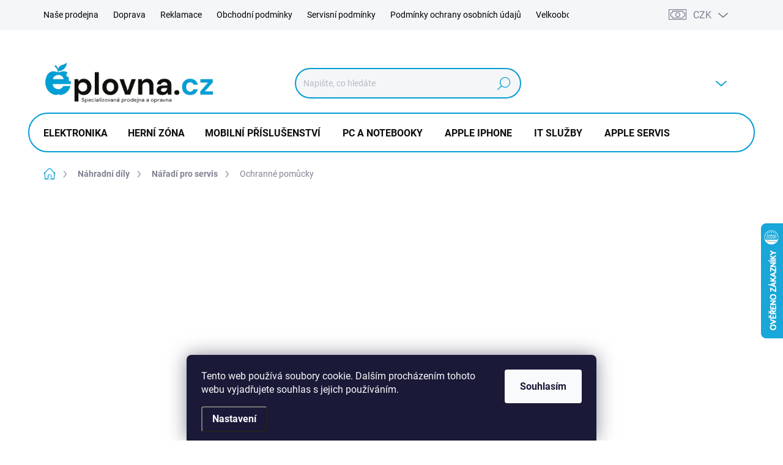

--- FILE ---
content_type: text/html; charset=utf-8
request_url: https://www.eplovna.cz/ochranne-pomucky/
body_size: 34778
content:
<!doctype html><html lang="cs" dir="ltr" class="header-background-light external-fonts-loaded"><head><meta charset="utf-8" /><meta name="viewport" content="width=device-width,initial-scale=1" /><title>Ochranné pomůcky | eplovna.cz</title><link rel="preconnect" href="https://cdn.myshoptet.com" /><link rel="dns-prefetch" href="https://cdn.myshoptet.com" /><link rel="preload" href="https://cdn.myshoptet.com/prj/dist/master/cms/libs/jquery/jquery-1.11.3.min.js" as="script" /><link href="https://cdn.myshoptet.com/prj/dist/master/cms/templates/frontend_templates/shared/css/font-face/source-sans-3.css" rel="stylesheet"><link href="https://cdn.myshoptet.com/prj/dist/master/cms/templates/frontend_templates/shared/css/font-face/exo-2.css" rel="stylesheet"><script>
dataLayer = [];
dataLayer.push({'shoptet' : {
    "pageId": 3686,
    "pageType": "category",
    "currency": "CZK",
    "currencyInfo": {
        "decimalSeparator": ",",
        "exchangeRate": 1,
        "priceDecimalPlaces": 0,
        "symbol": "K\u010d",
        "symbolLeft": 0,
        "thousandSeparator": " "
    },
    "language": "cs",
    "projectId": 136726,
    "category": {
        "guid": "99b2e8b6-0c97-11eb-a065-0cc47a6c92bc",
        "path": "N\u00e1hradn\u00ed d\u00edly a servisn\u00ed technika | N\u00e1\u0159ad\u00ed pro servis | Ochrann\u00e9 pom\u016fcky",
        "parentCategoryGuid": "320f7909-b0fc-11e8-beae-0cc47a6c92bc"
    },
    "cartInfo": {
        "id": null,
        "freeShipping": false,
        "freeShippingFrom": 0,
        "leftToFreeGift": {
            "formattedPrice": "0 K\u010d",
            "priceLeft": 0
        },
        "freeGift": false,
        "leftToFreeShipping": {
            "priceLeft": 0,
            "dependOnRegion": 0,
            "formattedPrice": "0 K\u010d"
        },
        "discountCoupon": [],
        "getNoBillingShippingPrice": {
            "withoutVat": 0,
            "vat": 0,
            "withVat": 0
        },
        "cartItems": [],
        "taxMode": "ORDINARY"
    },
    "cart": [],
    "customer": {
        "priceRatio": 1,
        "priceListId": 1,
        "groupId": null,
        "registered": false,
        "mainAccount": false
    }
}});
dataLayer.push({'cookie_consent' : {
    "marketing": "denied",
    "analytics": "denied"
}});
document.addEventListener('DOMContentLoaded', function() {
    shoptet.consent.onAccept(function(agreements) {
        if (agreements.length == 0) {
            return;
        }
        dataLayer.push({
            'cookie_consent' : {
                'marketing' : (agreements.includes(shoptet.config.cookiesConsentOptPersonalisation)
                    ? 'granted' : 'denied'),
                'analytics': (agreements.includes(shoptet.config.cookiesConsentOptAnalytics)
                    ? 'granted' : 'denied')
            },
            'event': 'cookie_consent'
        });
    });
});
</script>

<!-- Google Tag Manager -->
<script>(function(w,d,s,l,i){w[l]=w[l]||[];w[l].push({'gtm.start':
new Date().getTime(),event:'gtm.js'});var f=d.getElementsByTagName(s)[0],
j=d.createElement(s),dl=l!='dataLayer'?'&l='+l:'';j.async=true;j.src=
'https://www.googletagmanager.com/gtm.js?id='+i+dl;f.parentNode.insertBefore(j,f);
})(window,document,'script','dataLayer','GTM-W5Q2L62S');</script>
<!-- End Google Tag Manager -->

<meta property="og:type" content="website"><meta property="og:site_name" content="eplovna.cz"><meta property="og:url" content="https://www.eplovna.cz/ochranne-pomucky/"><meta property="og:title" content="Ochranné pomůcky | eplovna.cz"><meta name="author" content="Eplovna.cz"><meta name="web_author" content="Shoptet.cz"><meta name="dcterms.rightsHolder" content="www.eplovna.cz"><meta name="robots" content="index,follow"><meta property="og:image" content="https://cdn.myshoptet.com/usr/www.eplovna.cz/user/front_images/ogImage/hp.png?t=1768787071"><meta property="og:description" content="Ochranné pomůcky"><meta name="description" content="Ochranné pomůcky"><meta name="google-site-verification" content="F8b9BQ7aZJnbvLWnfUExZv_ANpEyZoxzd4GcM2Dg_ig"><style>:root {--color-primary: #029dd5;--color-primary-h: 196;--color-primary-s: 98%;--color-primary-l: 42%;--color-primary-hover: #029dd5;--color-primary-hover-h: 196;--color-primary-hover-s: 98%;--color-primary-hover-l: 42%;--color-secondary: #029dd5;--color-secondary-h: 196;--color-secondary-s: 98%;--color-secondary-l: 42%;--color-secondary-hover: #34cc34;--color-secondary-hover-h: 120;--color-secondary-hover-s: 60%;--color-secondary-hover-l: 50%;--color-tertiary: #d9f0f9;--color-tertiary-h: 197;--color-tertiary-s: 73%;--color-tertiary-l: 91%;--color-tertiary-hover: #d9f0f9;--color-tertiary-hover-h: 197;--color-tertiary-hover-s: 73%;--color-tertiary-hover-l: 91%;--color-header-background: #ffffff;--template-font: "Source Sans 3";--template-headings-font: "Exo 2";--header-background-url: none;--cookies-notice-background: #1A1937;--cookies-notice-color: #F8FAFB;--cookies-notice-button-hover: #f5f5f5;--cookies-notice-link-hover: #27263f;--templates-update-management-preview-mode-content: "Náhled aktualizací šablony je aktivní pro váš prohlížeč."}</style>
    <script>var shoptet = shoptet || {};</script>
    <script src="https://cdn.myshoptet.com/prj/dist/master/shop/dist/main-3g-header.js.05f199e7fd2450312de2.js"></script>
<!-- User include --><!-- service 1000(633) html code header -->
<link rel="stylesheet" href="https://cdn.myshoptet.com/usr/apollo.jakubtursky.sk/user/documents/assets/main.css?v=1769">

<noscript>
<style>
.before-carousel:before,
.before-carousel:after,
.products-block:after,
.products-block:before,
.p-detail-inner:before,
.p-detail-inner:after{
	display: none;
}

.products-block .product, .products-block .slider-group-products,
.next-to-carousel-banners .banner-wrapper,
.before-carousel .content-wrapper-in,
.p-detail-inner .p-detail-inner-header, .p-detail-inner #product-detail-form {
  opacity: 1;
}

body.type-category .content-wrapper-in,
body.type-manufacturer-detail .content-wrapper-in,
body.type-product .content-wrapper-in {
	visibility: visible!important;
}
</style>
</noscript>

<style>
@font-face {
  font-family: 'apollo';
  font-display: swap;
  src:  url('https://cdn.myshoptet.com/usr/apollo.jakubtursky.sk/user/documents/assets/iconfonts/icomoon.eot?v=107');
  src:  url('https://cdn.myshoptet.com/usr/apollo.jakubtursky.sk/user/documents/assets/iconfonts/icomoon.eot?v=107') format('embedded-opentype'),
    url('https://cdn.myshoptet.com/usr/apollo.jakubtursky.sk/user/documents/assets/iconfonts/icomoon.ttf?v=107') format('truetype'),
    url('https://cdn.myshoptet.com/usr/apollo.jakubtursky.sk/user/documents/assets/iconfonts/icomoon.woff?v=107') format('woff'),
    url('https://cdn.myshoptet.com/usr/apollo.jakubtursky.sk/user/documents/assets/iconfonts/icomoon.svg?v=107') format('svg');
  font-weight: normal;
  font-style: normal;
  font-display: block;
}
.top-navigation-bar .top-nav-button.top-nav-button-login.primary{
	display: none;
}
.basic-description>h3:first-child{
	display: none;
}
/*.header-info-banner-addon{
	background-color: black;
}*/
</style>

<style>
.not-working {
  background-color: rgba(0,0,0, 0.9);
  color: white;
  width: 100%;
  height: 100%;
  position: fixed;
  top: 0;
  left: 0;
  z-index: 9999999;
  text-align: center;
  padding: 50px;
  line-height: 1.6;
  font-size: 16px;
}
</style>

<!-- api 422(76) html code header -->
<link rel="stylesheet" href="https://cdn.myshoptet.com/usr/api2.dklab.cz/user/documents/_doplnky/odpocet/136726/478/136726_478.css" type="text/css" /><style>
        :root {            
            --dklab-countdown-category-text-color: #FFFFFF;
            --dklab-countdown-detail-text-color: #FFFFFF;
            --dklab-countdown-background-lower-color: #430009;
            --dklab-countdown-background-upper-color: #9B0014;
            --dklab-countdown-background-lower-color-detail: #430009;
            --dklab-countdown-background-upper-color-detail: #9B0014;
            --dklab-countdown-carousel-text-color: #FFFFFF;            
            --dklab-countdown-radius: 0px;
            --dklab-countdown-carousel-background-color: #2D58FF;
        }
        </style>
<!-- api 473(125) html code header -->

                <style>
                    #order-billing-methods .radio-wrapper[data-guid="ecd1a1c4-561f-11ef-a8ff-c272f3901df9"]:not(.cgapplepay), #order-billing-methods .radio-wrapper[data-guid="ecdbf8b3-561f-11ef-a8ff-c272f3901df9"]:not(.cggooglepay) {
                        display: none;
                    }
                </style>
                <script type="text/javascript">
                    document.addEventListener('DOMContentLoaded', function() {
                        if (getShoptetDataLayer('pageType') === 'billingAndShipping') {
                            
                try {
                    if (window.ApplePaySession && window.ApplePaySession.canMakePayments()) {
                        document.querySelector('#order-billing-methods .radio-wrapper[data-guid="ecd1a1c4-561f-11ef-a8ff-c272f3901df9"]').classList.add('cgapplepay');
                    }
                } catch (err) {} 
            
                            
                const cgBaseCardPaymentMethod = {
                        type: 'CARD',
                        parameters: {
                            allowedAuthMethods: ["PAN_ONLY", "CRYPTOGRAM_3DS"],
                            allowedCardNetworks: [/*"AMEX", "DISCOVER", "INTERAC", "JCB",*/ "MASTERCARD", "VISA"]
                        }
                };
                
                function cgLoadScript(src, callback)
                {
                    var s,
                        r,
                        t;
                    r = false;
                    s = document.createElement('script');
                    s.type = 'text/javascript';
                    s.src = src;
                    s.onload = s.onreadystatechange = function() {
                        if ( !r && (!this.readyState || this.readyState == 'complete') )
                        {
                            r = true;
                            callback();
                        }
                    };
                    t = document.getElementsByTagName('script')[0];
                    t.parentNode.insertBefore(s, t);
                } 
                
                function cgGetGoogleIsReadyToPayRequest() {
                    return Object.assign(
                        {},
                        {
                            apiVersion: 2,
                            apiVersionMinor: 0
                        },
                        {
                            allowedPaymentMethods: [cgBaseCardPaymentMethod]
                        }
                    );
                }

                function onCgGooglePayLoaded() {
                    let paymentsClient = new google.payments.api.PaymentsClient({environment: 'PRODUCTION'});
                    paymentsClient.isReadyToPay(cgGetGoogleIsReadyToPayRequest()).then(function(response) {
                        if (response.result) {
                            document.querySelector('#order-billing-methods .radio-wrapper[data-guid="ecdbf8b3-561f-11ef-a8ff-c272f3901df9"]').classList.add('cggooglepay');	 	 	 	 	 
                        }
                    })
                    .catch(function(err) {});
                }
                
                cgLoadScript('https://pay.google.com/gp/p/js/pay.js', onCgGooglePayLoaded);
            
                        }
                    });
                </script> 
                
<!-- service 518(170) html code header -->
<link rel="stylesheet" type="text/css" href="https://cdn.myshoptet.com/usr/302565.myshoptet.com/user/documents/assets/sizes/fv-studio-app-sizes.css?24.4.5" />
<style>
body.shoptetak-opal #myBtnTabulka_velikosti {position: relative;margin-bottom: 50px;}
</style>
<!-- service 619(267) html code header -->
<link href="https://cdn.myshoptet.com/usr/fvstudio.myshoptet.com/user/documents/addons/cartupsell.min.css?24.11.1" rel="stylesheet">
<!-- service 659(306) html code header -->
<link rel="stylesheet" type="text/css" href="https://cdn.myshoptet.com/usr/fvstudio.myshoptet.com/user/documents/showmore/fv-studio-app-showmore.css?v=21.10.1">

<!-- service 421(75) html code header -->
<style>
body:not(.template-07):not(.template-09):not(.template-10):not(.template-11):not(.template-12):not(.template-13):not(.template-14) #return-to-top i::before {content: 'a';}
#return-to-top i:before {content: '\e911';}
#return-to-top {
z-index: 99999999;
    position: fixed;
    bottom: 45px;
    right: 20px;
background: rgba(0, 0, 0, 0.7);
    width: 50px;
    height: 50px;
    display: block;
    text-decoration: none;
    -webkit-border-radius: 35px;
    -moz-border-radius: 35px;
    border-radius: 35px;
    display: none;
    -webkit-transition: all 0.3s linear;
    -moz-transition: all 0.3s ease;
    -ms-transition: all 0.3s ease;
    -o-transition: all 0.3s ease;
    transition: all 0.3s ease;
}
#return-to-top i {color: #fff;margin: -10px 0 0 -10px;position: relative;left: 50%;top: 50%;font-size: 19px;-webkit-transition: all 0.3s ease;-moz-transition: all 0.3s ease;-ms-transition: all 0.3s ease;-o-transition: all 0.3s ease;transition: all 0.3s ease;height: 20px;width: 20px;text-align: center;display: block;font-style: normal;}
#return-to-top:hover {
    background: rgba(0, 0, 0, 0.9);
}
#return-to-top:hover i {
    color: #fff;
}
.icon-chevron-up::before {
font-weight: bold;
}
.ordering-process #return-to-top{display: none !important;}
</style>
<!-- service 425(79) html code header -->
<style>
.hodnoceni:before{content: "Jak o nás mluví zákazníci";}
.hodnoceni.svk:before{content: "Ako o nás hovoria zákazníci";}
.hodnoceni.hun:before{content: "Mit mondanak rólunk a felhasználók";}
.hodnoceni.pl:before{content: "Co mówią o nas klienci";}
.hodnoceni.eng:before{content: "Customer reviews";}
.hodnoceni.de:before{content: "Was unsere Kunden über uns denken";}
.hodnoceni.ro:before{content: "Ce spun clienții despre noi";}
.hodnoceni{margin: 20px auto;}
body:not(.paxio-merkur):not(.venus):not(.jupiter) .hodnoceni .vote-wrap {border: 0 !important;width: 24.5%;flex-basis: 25%;padding: 10px 20px !important;display: inline-block;margin: 0;vertical-align: top;}
.multiple-columns-body #content .hodnoceni .vote-wrap {width: 49%;flex-basis: 50%;}
.hodnoceni .votes-wrap {display: block; border: 1px solid #f7f7f7;margin: 0;width: 100%;max-width: none;padding: 10px 0; background: #fff;}
.hodnoceni .vote-wrap:nth-child(n+5){display: none !important;}
.hodnoceni:before{display: block;font-size: 18px;padding: 10px 20px;background: #fcfcfc;}
.sidebar .hodnoceni .vote-pic, .sidebar .hodnoceni .vote-initials{display: block;}
.sidebar .hodnoceni .vote-wrap, #column-l #column-l-in .hodnoceni .vote-wrap {width: 100% !important; display: block;}
.hodnoceni > a{display: block;text-align: right;padding-top: 6px;}
.hodnoceni > a:after{content: "››";display: inline-block;margin-left: 2px;}
.sidebar .hodnoceni:before, #column-l #column-l-in .hodnoceni:before {background: none !important; padding-left: 0 !important;}
.template-10 .hodnoceni{max-width: 952px !important;}
.page-detail .hodnoceni > a{font-size: 14px;}
.page-detail .hodnoceni{margin-bottom: 30px;}
@media screen and (min-width: 992px) and (max-width: 1199px) {
.hodnoceni .vote-rating{display: block;}
.hodnoceni .vote-time{display: block;margin-top: 3px;}
.hodnoceni .vote-delimeter{display: none;}
}
@media screen and (max-width: 991px) {
body:not(.paxio-merkur):not(.venus):not(.jupiter) .hodnoceni .vote-wrap {width: 49%;flex-basis: 50%;}
.multiple-columns-body #content .hodnoceni .vote-wrap {width: 99%;flex-basis: 100%;}
}
@media screen and (max-width: 767px) {
body:not(.paxio-merkur):not(.venus):not(.jupiter) .hodnoceni .vote-wrap {width: 99%;flex-basis: 100%;}
}
.home #main-product .hodnoceni{margin: 0 0 60px 0;}
.hodnoceni .votes-wrap.admin-response{display: none !important;}
.hodnoceni .vote-pic {width: 100px;}
.hodnoceni .vote-delimeter{display: none;}
.hodnoceni .vote-rating{display: block;}
.hodnoceni .vote-time {display: block;margin-top: 5px;}
@media screen and (min-width: 768px){
.template-12 .hodnoceni{max-width: 747px; margin-left: auto; margin-right: auto;}
}
@media screen and (min-width: 992px){
.template-12 .hodnoceni{max-width: 972px;}
}
@media screen and (min-width: 1200px){
.template-12 .hodnoceni{max-width: 1418px;}
}
.template-14 .hodnoceni .vote-initials{margin: 0 auto;}
.vote-pic img::before {display: none;}
.hodnoceni + .hodnoceni {display: none;}
</style>
<!-- service 1462(1076) html code header -->
<link rel="stylesheet" href="https://cdn.myshoptet.com/usr/webotvurci.myshoptet.com/user/documents/plugin-product-interconnection/css/all.min.css?v=27"> 
<!-- service 1714(1298) html code header -->
<link 
rel="stylesheet" 
href="https://cdn.myshoptet.com/usr/dmartini.myshoptet.com/user/documents/upload/dmartini/blog_products/blog_products.min.css?160"
data-author="Dominik Martini" 
data-author-web="dmartini.cz">
<!-- project html code header -->
<link href="https://fonts.googleapis.com/css?family=Hammersmith+One&display=swap" rel="stylesheet">
<link rel="stylesheet" href="/user/documents/upload/css/news_stlyles.css">
<script src="https://cdnjs.cloudflare.com/ajax/libs/jquery/3.2.1/jquery.min.js"></script>
<meta name="msvalidate.01" content="CC3A1C09542F88B6AE9692F5C4422B08" />
<link rel="stylesheet" href="/user/documents/upload/css/my_stlyles3.css">
<link href="https://fonts.googleapis.com/icon?family=Material+Icons" rel="stylesheet">
<!-- Tanganica pixel --><script>(function(w,d,s,l,i){w[l]=w[l]||[];w[l].push({'gtm.start':new Date().getTime(),event:'gtm.js'});var f=d.getElementsByTagName(s)[0],j=d.createElement(s),dl=l!='dataLayer'?'&l='+l:'';j.async=true;j.src='https://www.googletagmanager.com/gtm.js?id='+i+dl;f.parentNode.insertBefore(j,f);})(window,document,'script','dataLayer','GTM-TRS5RSN');</script><!-- End Tanganica pixel -->
<script async charset="utf-8" src="//app.notifikuj.cz/js/notifikuj.min.js?id=ddde5fa5-db9d-40db-ba4b-f481c1dd2b99"></script>

<link data-author-name="Jakub Turský" data-author-website="https://partneri.shoptet.cz/profesionalove/tursky-jakub" data-author-email="info@jakubtursky.sk" href="/user/documents/style.css?v=58" rel="stylesheet">

<style>
/*.notifikujNotifyjs-corner{
//margin-bottom: 110px!important;
}*/

@media (min-width: 768px) {
    #navigation {
        height: 70px;
    }
    .header-top{
    	padding-bottom: 25px;
    }
}

@media (max-width: 768px){
	.header-info-banner__content {
    padding: 10px 15px;
	}
	.header-info-banner__left-panel{
  	margin-bottom: 0;
  }
  .header-info-banner__right-panel{
  	display: none;
  }
}

@media (max-width: 320px){
.notifikujNotifyjs-corner{
margin-bottom: -5px!important;
display: block!important;
}
}


/*pruh na vrchu stranky se slevovym kodem*/
.banner_top_voucher {
  background: #009579;
}

.banner__content {
  padding: 16px;
  max-width: 500px;
  margin: 0 auto;
  display: flex;
  align-items: center;
}

.banner__text {
  flex-grow: 1;
  line-height: 1.4;
  font-family: "Quicksand", sans-serif;
}

.banner__close {
  background: none;
  border: none;
  cursor: pointer;
}

.banner__text,
.banner__close > span {
  color: #ffffff;
}

/*Skryti pruhu pod zapatim*/
.footer-bottom{
	display: none;
}

/*Změna barvy FAQ*/
.accordion--classic .accordion__trigger {
color:#000000
}

</style>

<script type="text/javascript">
    window.smartlook||(function(d) {
    var o=smartlook=function(){ o.api.push(arguments)},h=d.getElementsByTagName('head')[0];
    var c=d.createElement('script');o.api=new Array();c.async=true;c.type='text/javascript';
    c.charset='utf-8';c.src='https://rec.smartlook.com/recorder.js';h.appendChild(c);
    })(document);
    smartlook('init', '109aa98f8bd301f50fda832b5afece2cfd63a35e');
    
    
    
</script>
<link rel="stylesheet" type="text/css" href="https://cdn.fv-studio.cz/eplovna.cz/fv-studio-app.css?v=2.1" />

<!-- /User include --><link rel="shortcut icon" href="/favicon.ico" type="image/x-icon" /><link rel="canonical" href="https://www.eplovna.cz/ochranne-pomucky/" />    <script>
        var _hwq = _hwq || [];
        _hwq.push(['setKey', 'DA7725609DCF1B82A772C858EB2B4A97']);
        _hwq.push(['setTopPos', '300']);
        _hwq.push(['showWidget', '22']);
        (function() {
            var ho = document.createElement('script');
            ho.src = 'https://cz.im9.cz/direct/i/gjs.php?n=wdgt&sak=DA7725609DCF1B82A772C858EB2B4A97';
            var s = document.getElementsByTagName('script')[0]; s.parentNode.insertBefore(ho, s);
        })();
    </script>
    <!-- Global site tag (gtag.js) - Google Analytics -->
    <script async src="https://www.googletagmanager.com/gtag/js?id=G-XPDMCTPK4B"></script>
    <script>
        
        window.dataLayer = window.dataLayer || [];
        function gtag(){dataLayer.push(arguments);}
        

                    console.debug('default consent data');

            gtag('consent', 'default', {"ad_storage":"denied","analytics_storage":"denied","ad_user_data":"denied","ad_personalization":"denied","wait_for_update":500});
            dataLayer.push({
                'event': 'default_consent'
            });
        
        gtag('js', new Date());

                gtag('config', 'UA-238656212-1', { 'groups': "UA" });
        
                gtag('config', 'G-XPDMCTPK4B', {"groups":"GA4","send_page_view":false,"content_group":"category","currency":"CZK","page_language":"cs"});
        
                gtag('config', 'AW-857298160');
        
        
        
        
        
                    gtag('event', 'page_view', {"send_to":"GA4","page_language":"cs","content_group":"category","currency":"CZK"});
        
        
        
        
        
        
        
        
        
        
        
        
        
        document.addEventListener('DOMContentLoaded', function() {
            if (typeof shoptet.tracking !== 'undefined') {
                for (var id in shoptet.tracking.bannersList) {
                    gtag('event', 'view_promotion', {
                        "send_to": "UA",
                        "promotions": [
                            {
                                "id": shoptet.tracking.bannersList[id].id,
                                "name": shoptet.tracking.bannersList[id].name,
                                "position": shoptet.tracking.bannersList[id].position
                            }
                        ]
                    });
                }
            }

            shoptet.consent.onAccept(function(agreements) {
                if (agreements.length !== 0) {
                    console.debug('gtag consent accept');
                    var gtagConsentPayload =  {
                        'ad_storage': agreements.includes(shoptet.config.cookiesConsentOptPersonalisation)
                            ? 'granted' : 'denied',
                        'analytics_storage': agreements.includes(shoptet.config.cookiesConsentOptAnalytics)
                            ? 'granted' : 'denied',
                                                                                                'ad_user_data': agreements.includes(shoptet.config.cookiesConsentOptPersonalisation)
                            ? 'granted' : 'denied',
                        'ad_personalization': agreements.includes(shoptet.config.cookiesConsentOptPersonalisation)
                            ? 'granted' : 'denied',
                        };
                    console.debug('update consent data', gtagConsentPayload);
                    gtag('consent', 'update', gtagConsentPayload);
                    dataLayer.push(
                        { 'event': 'update_consent' }
                    );
                }
            });
        });
    </script>
<!-- Start Srovname.cz Pixel -->
<script type="text/plain" data-cookiecategory="analytics">
    !(function (e, n, t, a, s, o, r) {
        e[a] ||
        (((s = e[a] = function () {
            s.process ? s.process.apply(s, arguments) : s.queue.push(arguments);
        }).queue = []),
            ((o = n.createElement(t)).async = 1),
            (o.src = "https://tracking.srovname.cz/srovnamepixel.js"),
            (o.dataset.srv9 = "1"),
            (r = n.getElementsByTagName(t)[0]).parentNode.insertBefore(o, r));
    })(window, document, "script", "srovname");
    srovname("init", "2e867d434384c4ccffb8adf39487d554");
</script>
<!-- End Srovname.cz Pixel -->
</head><body class="desktop id-3686 in-ochranne-pomucky template-11 type-category multiple-columns-body columns-3 blank-mode blank-mode-css ums_forms_redesign--off ums_a11y_category_page--on ums_discussion_rating_forms--off ums_flags_display_unification--on ums_a11y_login--on mobile-header-version-0">
        <div id="fb-root"></div>
        <script>
            window.fbAsyncInit = function() {
                FB.init({
//                    appId            : 'your-app-id',
                    autoLogAppEvents : true,
                    xfbml            : true,
                    version          : 'v19.0'
                });
            };
        </script>
        <script async defer crossorigin="anonymous" src="https://connect.facebook.net/cs_CZ/sdk.js"></script>
<!-- Google Tag Manager (noscript) -->
<noscript><iframe src="https://www.googletagmanager.com/ns.html?id=GTM-W5Q2L62S"
height="0" width="0" style="display:none;visibility:hidden"></iframe></noscript>
<!-- End Google Tag Manager (noscript) -->

    <div class="siteCookies siteCookies--bottom siteCookies--dark js-siteCookies" role="dialog" data-testid="cookiesPopup" data-nosnippet>
        <div class="siteCookies__form">
            <div class="siteCookies__content">
                <div class="siteCookies__text">
                    Tento web používá soubory cookie. Dalším procházením tohoto webu vyjadřujete souhlas s jejich používáním.
                </div>
                <p class="siteCookies__links">
                    <button class="siteCookies__link js-cookies-settings" aria-label="Nastavení cookies" data-testid="cookiesSettings">Nastavení</button>
                </p>
            </div>
            <div class="siteCookies__buttonWrap">
                                <button class="siteCookies__button js-cookiesConsentSubmit" value="all" aria-label="Přijmout cookies" data-testid="buttonCookiesAccept">Souhlasím</button>
            </div>
        </div>
        <script>
            document.addEventListener("DOMContentLoaded", () => {
                const siteCookies = document.querySelector('.js-siteCookies');
                document.addEventListener("scroll", shoptet.common.throttle(() => {
                    const st = document.documentElement.scrollTop;
                    if (st > 1) {
                        siteCookies.classList.add('siteCookies--scrolled');
                    } else {
                        siteCookies.classList.remove('siteCookies--scrolled');
                    }
                }, 100));
            });
        </script>
    </div>
<a href="#content" class="skip-link sr-only">Přejít na obsah</a><div class="overall-wrapper"><div class="user-action"><div class="container">
    <div class="user-action-in">
                    <div id="login" class="user-action-login popup-widget login-widget" role="dialog" aria-labelledby="loginHeading">
        <div class="popup-widget-inner">
                            <h2 id="loginHeading">Přihlášení k vašemu účtu</h2><div id="customerLogin"><form action="/action/Customer/Login/" method="post" id="formLoginIncluded" class="csrf-enabled formLogin" data-testid="formLogin"><input type="hidden" name="referer" value="" /><div class="form-group"><div class="input-wrapper email js-validated-element-wrapper no-label"><input type="email" name="email" class="form-control" autofocus placeholder="E-mailová adresa (např. jan@novak.cz)" data-testid="inputEmail" autocomplete="email" required /></div></div><div class="form-group"><div class="input-wrapper password js-validated-element-wrapper no-label"><input type="password" name="password" class="form-control" placeholder="Heslo" data-testid="inputPassword" autocomplete="current-password" required /><span class="no-display">Nemůžete vyplnit toto pole</span><input type="text" name="surname" value="" class="no-display" /></div></div><div class="form-group"><div class="login-wrapper"><button type="submit" class="btn btn-secondary btn-text btn-login" data-testid="buttonSubmit">Přihlásit se</button><div class="password-helper"><a href="/registrace/" data-testid="signup" rel="nofollow">Nová registrace</a><a href="/klient/zapomenute-heslo/" rel="nofollow">Zapomenuté heslo</a></div></div></div><div class="social-login-buttons"><div class="social-login-buttons-divider"><span>nebo</span></div><div class="form-group"><a href="/action/Social/login/?provider=Facebook" class="login-btn facebook" rel="nofollow"><span class="login-facebook-icon"></span><strong>Přihlásit se přes Facebook</strong></a></div></div></form>
</div>                    </div>
    </div>

                            <div id="cart-widget" class="user-action-cart popup-widget cart-widget loader-wrapper" data-testid="popupCartWidget" role="dialog" aria-hidden="true">
    <div class="popup-widget-inner cart-widget-inner place-cart-here">
        <div class="loader-overlay">
            <div class="loader"></div>
        </div>
    </div>

    <div class="cart-widget-button">
        <a href="/kosik/" class="btn btn-conversion" id="continue-order-button" rel="nofollow" data-testid="buttonNextStep">Pokračovat do košíku</a>
    </div>
</div>
            </div>
</div>
</div><div class="top-navigation-bar" data-testid="topNavigationBar">

    <div class="container">

        <div class="top-navigation-contacts">
            <strong>Zákaznická podpora:</strong><a href="mailto:obchod@eplovna.cz" class="project-email" data-testid="contactboxEmail"><span>obchod@eplovna.cz</span></a>        </div>

                            <div class="top-navigation-menu">
                <div class="top-navigation-menu-trigger"></div>
                <ul class="top-navigation-bar-menu">
                                            <li class="top-navigation-menu-item-724">
                            <a href="/nase-prodejna/">Naše prodejna</a>
                        </li>
                                            <li class="top-navigation-menu-item-814">
                            <a href="/doprava/">Doprava</a>
                        </li>
                                            <li class="top-navigation-menu-item-27">
                            <a href="/reklamace/">Reklamace</a>
                        </li>
                                            <li class="top-navigation-menu-item-39">
                            <a href="/obchodni-podminky/">Obchodní podmínky</a>
                        </li>
                                            <li class="top-navigation-menu-item-2072">
                            <a href="/servisni-podminky/">Servisní podmínky</a>
                        </li>
                                            <li class="top-navigation-menu-item-2021">
                            <a href="/podminky-ochrany-osobnich-udaju/">Podmínky ochrany osobních údajů</a>
                        </li>
                                            <li class="top-navigation-menu-item-823">
                            <a href="/velkoobchodni-spoluprace/">Velkoobchod</a>
                        </li>
                                            <li class="top-navigation-menu-item-29">
                            <a href="/kontakty/">Kontakty</a>
                        </li>
                                            <li class="top-navigation-menu-item-11317">
                            <a href="/vykup/" target="blank">Výkup</a>
                        </li>
                                    </ul>
                <ul class="top-navigation-bar-menu-helper"></ul>
            </div>
        
        <div class="top-navigation-tools">
            <div class="responsive-tools">
                <a href="#" class="toggle-window" data-target="search" aria-label="Hledat" data-testid="linkSearchIcon"></a>
                                                            <a href="#" class="toggle-window" data-target="login"></a>
                                                    <a href="#" class="toggle-window" data-target="navigation" aria-label="Menu" data-testid="hamburgerMenu"></a>
            </div>
                <div class="dropdown">
        <span>Ceny v:</span>
        <button id="topNavigationDropdown" type="button" data-toggle="dropdown" aria-haspopup="true" aria-expanded="false">
            CZK
            <span class="caret"></span>
        </button>
        <ul class="dropdown-menu" aria-labelledby="topNavigationDropdown"><li><a href="/action/Currency/changeCurrency/?currencyCode=CZK" rel="nofollow">CZK</a></li><li><a href="/action/Currency/changeCurrency/?currencyCode=EUR" rel="nofollow">EUR</a></li></ul>
    </div>
            <button class="top-nav-button top-nav-button-login toggle-window" type="button" data-target="login" aria-haspopup="dialog" aria-controls="login" aria-expanded="false" data-testid="signin"><span>Přihlášení</span></button>        </div>

    </div>

</div>
<header id="header"><div class="container navigation-wrapper">
    <div class="header-top">
        <div class="site-name-wrapper">
            <div class="site-name"><a href="/" data-testid="linkWebsiteLogo"><img src="https://cdn.myshoptet.com/usr/www.eplovna.cz/user/logos/logo_eplovna_bez_pozadi.png" alt="Eplovna.cz" fetchpriority="low" /></a></div>        </div>
        <div class="search" itemscope itemtype="https://schema.org/WebSite">
            <meta itemprop="headline" content="Ochranné pomůcky"/><meta itemprop="url" content="https://www.eplovna.cz"/><meta itemprop="text" content="Ochranné pomůcky"/>            <form action="/action/ProductSearch/prepareString/" method="post"
    id="formSearchForm" class="search-form compact-form js-search-main"
    itemprop="potentialAction" itemscope itemtype="https://schema.org/SearchAction" data-testid="searchForm">
    <fieldset>
        <meta itemprop="target"
            content="https://www.eplovna.cz/vyhledavani/?string={string}"/>
        <input type="hidden" name="language" value="cs"/>
        
            
<input
    type="search"
    name="string"
        class="query-input form-control search-input js-search-input"
    placeholder="Napište, co hledáte"
    autocomplete="off"
    required
    itemprop="query-input"
    aria-label="Vyhledávání"
    data-testid="searchInput"
>
            <button type="submit" class="btn btn-default" data-testid="searchBtn">Hledat</button>
        
    </fieldset>
</form>
        </div>
        <div class="navigation-buttons">
                
    <a href="/kosik/" class="btn btn-icon toggle-window cart-count" data-target="cart" data-hover="true" data-redirect="true" data-testid="headerCart" rel="nofollow" aria-haspopup="dialog" aria-expanded="false" aria-controls="cart-widget">
        
                <span class="sr-only">Nákupní košík</span>
        
            <span class="cart-price visible-lg-inline-block" data-testid="headerCartPrice">
                                    Prázdný košík                            </span>
        
    
            </a>
        </div>
    </div>
    <nav id="navigation" aria-label="Hlavní menu" data-collapsible="true"><div class="navigation-in menu"><ul class="menu-level-1" role="menubar" data-testid="headerMenuItems"><li class="menu-item-10836" role="none"><a href="/elektronika/" data-testid="headerMenuItem" role="menuitem" aria-expanded="false"><b>Elektronika</b></a></li>
<li class="menu-item-11509" role="none"><a href="/herni-zona-2/" data-testid="headerMenuItem" role="menuitem" aria-expanded="false"><b>Herní zóna</b></a></li>
<li class="menu-item-674 ext" role="none"><a href="/prislusenstvi/" data-testid="headerMenuItem" role="menuitem" aria-haspopup="true" aria-expanded="false"><b>Mobilní příslušenství</b><span class="submenu-arrow"></span></a><ul class="menu-level-2" aria-label="Mobilní příslušenství" tabindex="-1" role="menu"><li class="menu-item-11266" role="none"><a href="/standardni-ochranna-skla/" class="menu-image" data-testid="headerMenuItem" tabindex="-1" aria-hidden="true"><img src="data:image/svg+xml,%3Csvg%20width%3D%22140%22%20height%3D%22100%22%20xmlns%3D%22http%3A%2F%2Fwww.w3.org%2F2000%2Fsvg%22%3E%3C%2Fsvg%3E" alt="" aria-hidden="true" width="140" height="100"  data-src="https://cdn.myshoptet.com/usr/www.eplovna.cz/user/categories/thumb/149758-1.jpg" fetchpriority="low" /></a><div><a href="/standardni-ochranna-skla/" data-testid="headerMenuItem" role="menuitem"><span>✂️ Standardní 3D ochranná skla</span></a>
                        </div></li><li class="menu-item-11230" role="none"><a href="/ochranne-sklo-na-iphone-10ks--servisni-pack/" class="menu-image" data-testid="headerMenuItem" tabindex="-1" aria-hidden="true"><img src="data:image/svg+xml,%3Csvg%20width%3D%22140%22%20height%3D%22100%22%20xmlns%3D%22http%3A%2F%2Fwww.w3.org%2F2000%2Fsvg%22%3E%3C%2Fsvg%3E" alt="" aria-hidden="true" width="140" height="100"  data-src="https://cdn.myshoptet.com/usr/www.eplovna.cz/user/categories/thumb/n__vrh_bez_n__zvu-1.png" fetchpriority="low" /></a><div><a href="/ochranne-sklo-na-iphone-10ks--servisni-pack/" data-testid="headerMenuItem" role="menuitem"><span>Ochranné sklo na iPhone 10ks (servisní pack)</span></a>
                        </div></li><li class="menu-item-10893" role="none"><a href="/apple-airtag/" class="menu-image" data-testid="headerMenuItem" tabindex="-1" aria-hidden="true"><img src="data:image/svg+xml,%3Csvg%20width%3D%22140%22%20height%3D%22100%22%20xmlns%3D%22http%3A%2F%2Fwww.w3.org%2F2000%2Fsvg%22%3E%3C%2Fsvg%3E" alt="" aria-hidden="true" width="140" height="100"  data-src="https://cdn.myshoptet.com/usr/www.eplovna.cz/user/categories/thumb/145124_snimek-obrazovky-2023-07-05-v--19-06-24.png" fetchpriority="low" /></a><div><a href="/apple-airtag/" data-testid="headerMenuItem" role="menuitem"><span>Apple AirTag</span></a>
                        </div></li><li class="menu-item-673 has-third-level" role="none"><a href="/prislusenstvi-ochranna-skla/" class="menu-image" data-testid="headerMenuItem" tabindex="-1" aria-hidden="true"><img src="data:image/svg+xml,%3Csvg%20width%3D%22140%22%20height%3D%22100%22%20xmlns%3D%22http%3A%2F%2Fwww.w3.org%2F2000%2Fsvg%22%3E%3C%2Fsvg%3E" alt="" aria-hidden="true" width="140" height="100"  data-src="https://cdn.myshoptet.com/usr/www.eplovna.cz/user/categories/thumb/03mm-thickness-9h-explosionproof-tempered-glass-screen-protector-for-iphone-7-plus-black_3_nologo_600x600.jpg" fetchpriority="low" /></a><div><a href="/prislusenstvi-ochranna-skla/" data-testid="headerMenuItem" role="menuitem"><span>Ochranná skla pro telefony</span></a>
                                                    <ul class="menu-level-3" role="menu">
                                                                    <li class="menu-item-1026" role="none">
                                        <a href="/prislusenstvi-ochranna-skla-9h/" data-testid="headerMenuItem" role="menuitem">
                                            Ochranná temperovaná skla</a>,                                    </li>
                                                                    <li class="menu-item-2174" role="none">
                                        <a href="/prislusenstvi-ochranna-skla-ochranna-skla-zadniho-krytu/" data-testid="headerMenuItem" role="menuitem">
                                            Skla zadního krytu iPhone</a>,                                    </li>
                                                                    <li class="menu-item-2996" role="none">
                                        <a href="/ochranna-skla-zadniho-fotoaparatu/" data-testid="headerMenuItem" role="menuitem">
                                            Skla zadního fotoaparátu</a>                                    </li>
                                                            </ul>
                        </div></li><li class="menu-item-936 has-third-level" role="none"><a href="/prislusenstvi-pouzdra-a-kryty/" class="menu-image" data-testid="headerMenuItem" tabindex="-1" aria-hidden="true"><img src="data:image/svg+xml,%3Csvg%20width%3D%22140%22%20height%3D%22100%22%20xmlns%3D%22http%3A%2F%2Fwww.w3.org%2F2000%2Fsvg%22%3E%3C%2Fsvg%3E" alt="" aria-hidden="true" width="140" height="100"  data-src="https://cdn.myshoptet.com/usr/www.eplovna.cz/user/categories/thumb/flip1.jpg" fetchpriority="low" /></a><div><a href="/prislusenstvi-pouzdra-a-kryty/" data-testid="headerMenuItem" role="menuitem"><span>Pouzdra a kryty pro telefony</span></a>
                                                    <ul class="menu-level-3" role="menu">
                                                                    <li class="menu-item-2258" role="none">
                                        <a href="/obaly-pro-apple-iphone/" data-testid="headerMenuItem" role="menuitem">
                                            iPhone</a>,                                    </li>
                                                                    <li class="menu-item-2261" role="none">
                                        <a href="/samsung-2/" data-testid="headerMenuItem" role="menuitem">
                                            Samsung</a>,                                    </li>
                                                                    <li class="menu-item-2582" role="none">
                                        <a href="/obaly-pro-huawei/" data-testid="headerMenuItem" role="menuitem">
                                            Huawei</a>,                                    </li>
                                                                    <li class="menu-item-1748" role="none">
                                        <a href="/prislusenstvi-pouzdra-a-kryty-xiaomi/" data-testid="headerMenuItem" role="menuitem">
                                            Xiaomi</a>,                                    </li>
                                                                    <li class="menu-item-9888" role="none">
                                        <a href="/obaly-pro-poco-2/" data-testid="headerMenuItem" role="menuitem">
                                            Poco</a>,                                    </li>
                                                                    <li class="menu-item-2606" role="none">
                                        <a href="/oneplus/" data-testid="headerMenuItem" role="menuitem">
                                            OnePlus</a>,                                    </li>
                                                                    <li class="menu-item-9747" role="none">
                                        <a href="/obaly-pro-realme/" data-testid="headerMenuItem" role="menuitem">
                                            Realme</a>,                                    </li>
                                                                    <li class="menu-item-9897" role="none">
                                        <a href="/obaly-pro-motorola/" data-testid="headerMenuItem" role="menuitem">
                                            Motorola</a>,                                    </li>
                                                                    <li class="menu-item-9903" role="none">
                                        <a href="/obaly-pro-nokia/" data-testid="headerMenuItem" role="menuitem">
                                            Nokia</a>,                                    </li>
                                                                    <li class="menu-item-1745" role="none">
                                        <a href="/obaly-pro-lg/" data-testid="headerMenuItem" role="menuitem">
                                            LG</a>,                                    </li>
                                                                    <li class="menu-item-9744" role="none">
                                        <a href="/obaly-pro-oppo/" data-testid="headerMenuItem" role="menuitem">
                                            Oppo</a>,                                    </li>
                                                                    <li class="menu-item-2264" role="none">
                                        <a href="/univerzalni/" data-testid="headerMenuItem" role="menuitem">
                                            Univerzální</a>,                                    </li>
                                                                    <li class="menu-item-2846" role="none">
                                        <a href="/tech-21-antibakterialni-obaly/" data-testid="headerMenuItem" role="menuitem">
                                            Tech21 Studio Colour pro iPhone</a>                                    </li>
                                                            </ul>
                        </div></li><li class="menu-item-680 has-third-level" role="none"><a href="/prislusenstvi-sluchatka/" class="menu-image" data-testid="headerMenuItem" tabindex="-1" aria-hidden="true"><img src="data:image/svg+xml,%3Csvg%20width%3D%22140%22%20height%3D%22100%22%20xmlns%3D%22http%3A%2F%2Fwww.w3.org%2F2000%2Fsvg%22%3E%3C%2Fsvg%3E" alt="" aria-hidden="true" width="140" height="100"  data-src="https://cdn.myshoptet.com/usr/www.eplovna.cz/user/categories/thumb/4541-1_airpods.jpg" fetchpriority="low" /></a><div><a href="/prislusenstvi-sluchatka/" data-testid="headerMenuItem" role="menuitem"><span>Sluchátka</span></a>
                                                    <ul class="menu-level-3" role="menu">
                                                                    <li class="menu-item-8565" role="none">
                                        <a href="/sluchatka-spunty-3/" data-testid="headerMenuItem" role="menuitem">
                                            Špunty</a>,                                    </li>
                                                                    <li class="menu-item-8568" role="none">
                                        <a href="/sluchatka-pecky-3/" data-testid="headerMenuItem" role="menuitem">
                                            Pecky</a>,                                    </li>
                                                                    <li class="menu-item-8571" role="none">
                                        <a href="/sluchatka-pres-hlavu-3/" data-testid="headerMenuItem" role="menuitem">
                                            Přes hlavu</a>,                                    </li>
                                                                    <li class="menu-item-8574" role="none">
                                        <a href="/bezdratove-bluetooth-sluchatka-2/" data-testid="headerMenuItem" role="menuitem">
                                            Bezdrátové bluetooth sluchátka</a>,                                    </li>
                                                                    <li class="menu-item-1056" role="none">
                                        <a href="/prislusenstvi-sluchatka-apple/" data-testid="headerMenuItem" role="menuitem">
                                            Apple sluchátka</a>,                                    </li>
                                                                    <li class="menu-item-8592" role="none">
                                        <a href="/pouzdra-na-sluchatka/" data-testid="headerMenuItem" role="menuitem">
                                            Pouzdra na sluchátka</a>                                    </li>
                                                            </ul>
                        </div></li><li class="menu-item-10485" role="none"><a href="/flash-disky/" class="menu-image" data-testid="headerMenuItem" tabindex="-1" aria-hidden="true"><img src="data:image/svg+xml,%3Csvg%20width%3D%22140%22%20height%3D%22100%22%20xmlns%3D%22http%3A%2F%2Fwww.w3.org%2F2000%2Fsvg%22%3E%3C%2Fsvg%3E" alt="" aria-hidden="true" width="140" height="100"  data-src="https://cdn.myshoptet.com/usr/www.eplovna.cz/user/categories/thumb/hoco-wisdom-high-speed-usb-3-0-flash-drive-64gb.jpg" fetchpriority="low" /></a><div><a href="/flash-disky/" data-testid="headerMenuItem" role="menuitem"><span>Flash disky</span></a>
                        </div></li><li class="menu-item-1044 has-third-level" role="none"><a href="/prislusenstvi-nabijeci-kabely/" class="menu-image" data-testid="headerMenuItem" tabindex="-1" aria-hidden="true"><img src="data:image/svg+xml,%3Csvg%20width%3D%22140%22%20height%3D%22100%22%20xmlns%3D%22http%3A%2F%2Fwww.w3.org%2F2000%2Fsvg%22%3E%3C%2Fsvg%3E" alt="" aria-hidden="true" width="140" height="100"  data-src="https://cdn.myshoptet.com/usr/www.eplovna.cz/user/categories/thumb/79-1_apple-usb-kabel-s-konektorem-lightning-1m-bulk--md818zm-a.jpg" fetchpriority="low" /></a><div><a href="/prislusenstvi-nabijeci-kabely/" data-testid="headerMenuItem" role="menuitem"><span>Nabíjecí + synchronizační kabely</span></a>
                                                    <ul class="menu-level-3" role="menu">
                                                                    <li class="menu-item-1047" role="none">
                                        <a href="/prislusenstvi-nabijeci-kabely-apple/" data-testid="headerMenuItem" role="menuitem">
                                            Nabíjecí kabely Apple</a>,                                    </li>
                                                                    <li class="menu-item-1050" role="none">
                                        <a href="/prislusenstvi-nabijeci-kabely-samsung/" data-testid="headerMenuItem" role="menuitem">
                                            Nabíjecí kabely Samsung</a>,                                    </li>
                                                                    <li class="menu-item-3236" role="none">
                                        <a href="/nabijeci-kabely-puregear/" data-testid="headerMenuItem" role="menuitem">
                                            Nabíjecí kabely PureGear</a>,                                    </li>
                                                                    <li class="menu-item-2060" role="none">
                                        <a href="/prislusenstvi-nabijeci-kabely-jinych-znacek/" data-testid="headerMenuItem" role="menuitem">
                                            Nabíjecí kabely jiných značek</a>                                    </li>
                                                            </ul>
                        </div></li><li class="menu-item-769 has-third-level" role="none"><a href="/prislusenstvi-nabijeci-adaptery/" class="menu-image" data-testid="headerMenuItem" tabindex="-1" aria-hidden="true"><img src="data:image/svg+xml,%3Csvg%20width%3D%22140%22%20height%3D%22100%22%20xmlns%3D%22http%3A%2F%2Fwww.w3.org%2F2000%2Fsvg%22%3E%3C%2Fsvg%3E" alt="" aria-hidden="true" width="140" height="100"  data-src="https://cdn.myshoptet.com/usr/www.eplovna.cz/user/categories/thumb/3543-1_nabijecka-apple-10w-usb-1.jpg" fetchpriority="low" /></a><div><a href="/prislusenstvi-nabijeci-adaptery/" data-testid="headerMenuItem" role="menuitem"><span>Nabíjecí adaptéry</span></a>
                                                    <ul class="menu-level-3" role="menu">
                                                                    <li class="menu-item-772" role="none">
                                        <a href="/prislusenstvi-nabijeci-adaptery-apple-nabijeci-adaptery/" data-testid="headerMenuItem" role="menuitem">
                                            Apple nabíjecí adaptéry</a>,                                    </li>
                                                                    <li class="menu-item-775" role="none">
                                        <a href="/prislusenstvi-nabijeci-adaptery-samsung-nabijeci-adaptery/" data-testid="headerMenuItem" role="menuitem">
                                            Samsung nabíjecí adaptéry</a>,                                    </li>
                                                                    <li class="menu-item-2576" role="none">
                                        <a href="/huawei-nabijeci-adaptery/" data-testid="headerMenuItem" role="menuitem">
                                            Huawei nabíjecí adaptéry</a>                                    </li>
                                                            </ul>
                        </div></li><li class="menu-item-5622" role="none"><a href="/pametove-karty-2/" class="menu-image" data-testid="headerMenuItem" tabindex="-1" aria-hidden="true"><img src="data:image/svg+xml,%3Csvg%20width%3D%22140%22%20height%3D%22100%22%20xmlns%3D%22http%3A%2F%2Fwww.w3.org%2F2000%2Fsvg%22%3E%3C%2Fsvg%3E" alt="" aria-hidden="true" width="140" height="100"  data-src="https://cdn.myshoptet.com/usr/www.eplovna.cz/user/categories/thumb/pam____ov___karty-1.png" fetchpriority="low" /></a><div><a href="/pametove-karty-2/" data-testid="headerMenuItem" role="menuitem"><span>Paměťové karty</span></a>
                        </div></li><li class="menu-item-2057" role="none"><a href="/prislusenstvi-powerbanky/" class="menu-image" data-testid="headerMenuItem" tabindex="-1" aria-hidden="true"><img src="data:image/svg+xml,%3Csvg%20width%3D%22140%22%20height%3D%22100%22%20xmlns%3D%22http%3A%2F%2Fwww.w3.org%2F2000%2Fsvg%22%3E%3C%2Fsvg%3E" alt="" aria-hidden="true" width="140" height="100"  data-src="https://cdn.myshoptet.com/usr/www.eplovna.cz/user/categories/thumb/9589394702366.jpg" fetchpriority="low" /></a><div><a href="/prislusenstvi-powerbanky/" data-testid="headerMenuItem" role="menuitem"><span>Powerbanky</span></a>
                        </div></li><li class="menu-item-3008" role="none"><a href="/bezdratove-nabijecky/" class="menu-image" data-testid="headerMenuItem" tabindex="-1" aria-hidden="true"><img src="data:image/svg+xml,%3Csvg%20width%3D%22140%22%20height%3D%22100%22%20xmlns%3D%22http%3A%2F%2Fwww.w3.org%2F2000%2Fsvg%22%3E%3C%2Fsvg%3E" alt="" aria-hidden="true" width="140" height="100"  data-src="https://cdn.myshoptet.com/usr/www.eplovna.cz/user/categories/thumb/7562_minibatt-ultraslim-qi-bezdratova-nabijecka--fast-charge.jpg" fetchpriority="low" /></a><div><a href="/bezdratove-nabijecky/" data-testid="headerMenuItem" role="menuitem"><span>Bezdrátové nabíječky</span></a>
                        </div></li><li class="menu-item-2840" role="none"><a href="/bluetooth-reproduktory/" class="menu-image" data-testid="headerMenuItem" tabindex="-1" aria-hidden="true"><img src="data:image/svg+xml,%3Csvg%20width%3D%22140%22%20height%3D%22100%22%20xmlns%3D%22http%3A%2F%2Fwww.w3.org%2F2000%2Fsvg%22%3E%3C%2Fsvg%3E" alt="" aria-hidden="true" width="140" height="100"  data-src="https://cdn.myshoptet.com/usr/www.eplovna.cz/user/categories/thumb/12941_jbl-go-2-grey.jpg" fetchpriority="low" /></a><div><a href="/bluetooth-reproduktory/" data-testid="headerMenuItem" role="menuitem"><span>Bluetooth reproduktory</span></a>
                        </div></li><li class="menu-item-7212" role="none"><a href="/selfie-tyce--stabilizatory--stativy/" class="menu-image" data-testid="headerMenuItem" tabindex="-1" aria-hidden="true"><img src="data:image/svg+xml,%3Csvg%20width%3D%22140%22%20height%3D%22100%22%20xmlns%3D%22http%3A%2F%2Fwww.w3.org%2F2000%2Fsvg%22%3E%3C%2Fsvg%3E" alt="" aria-hidden="true" width="140" height="100"  data-src="https://cdn.myshoptet.com/usr/www.eplovna.cz/user/categories/thumb/ringlight.jpg" fetchpriority="low" /></a><div><a href="/selfie-tyce--stabilizatory--stativy/" data-testid="headerMenuItem" role="menuitem"><span>Selfie tyče, stabilizátory a stativy</span></a>
                        </div></li><li class="menu-item-1808 has-third-level" role="none"><a href="/prislusenstvi-prislusenstvi-k-tabletu/" class="menu-image" data-testid="headerMenuItem" tabindex="-1" aria-hidden="true"><img src="data:image/svg+xml,%3Csvg%20width%3D%22140%22%20height%3D%22100%22%20xmlns%3D%22http%3A%2F%2Fwww.w3.org%2F2000%2Fsvg%22%3E%3C%2Fsvg%3E" alt="" aria-hidden="true" width="140" height="100"  data-src="https://cdn.myshoptet.com/usr/www.eplovna.cz/user/categories/thumb/1000x1000.jpg" fetchpriority="low" /></a><div><a href="/prislusenstvi-prislusenstvi-k-tabletu/" data-testid="headerMenuItem" role="menuitem"><span>Příslušenství k tabletu</span></a>
                                                    <ul class="menu-level-3" role="menu">
                                                                    <li class="menu-item-10453" role="none">
                                        <a href="/nabijeci-adaptery-a-kabely/" data-testid="headerMenuItem" role="menuitem">
                                            Nabíjecí adaptéry a kabely</a>,                                    </li>
                                                                    <li class="menu-item-1877" role="none">
                                        <a href="/prislusenstvi-prislusenstvi-k-tabletum-nabijeci-adaptery-a-kabely/" data-testid="headerMenuItem" role="menuitem">
                                            Nabíjecí adaptéry a kabely</a>,                                    </li>
                                                                    <li class="menu-item-880" role="none">
                                        <a href="/prislusenstvi-prislusenstvi-k-tabletum-ochranna-skla-a-folie/" data-testid="headerMenuItem" role="menuitem">
                                            Ochranná skla a fólie</a>,                                    </li>
                                                                    <li class="menu-item-1874" role="none">
                                        <a href="/prislusenstvi-prislusenstvi-k-tabletum-obaly-a-pouzdra/" data-testid="headerMenuItem" role="menuitem">
                                            Obaly a pouzdra pro iPad</a>                                    </li>
                                                            </ul>
                        </div></li><li class="menu-item-1629 has-third-level" role="none"><a href="/prislusenstvi-k-macbooku/" class="menu-image" data-testid="headerMenuItem" tabindex="-1" aria-hidden="true"><img src="data:image/svg+xml,%3Csvg%20width%3D%22140%22%20height%3D%22100%22%20xmlns%3D%22http%3A%2F%2Fwww.w3.org%2F2000%2Fsvg%22%3E%3C%2Fsvg%3E" alt="" aria-hidden="true" width="140" height="100"  data-src="https://cdn.myshoptet.com/usr/www.eplovna.cz/user/categories/thumb/4419_originalni-sitova-nabijecka-pro-macbook-magsafe-1-60w-a1344-bulk.jpg" fetchpriority="low" /></a><div><a href="/prislusenstvi-k-macbooku/" data-testid="headerMenuItem" role="menuitem"><span>Příslušenství k MacBooku</span></a>
                                                    <ul class="menu-level-3" role="menu">
                                                                    <li class="menu-item-1880" role="none">
                                        <a href="/prislusenstvi-prislusenstvi-k-macbooku-usb-c-nabijeci-kabely/" data-testid="headerMenuItem" role="menuitem">
                                            USB-C nabíjecí kabely</a>,                                    </li>
                                                                    <li class="menu-item-2198" role="none">
                                        <a href="/dokovaci-stanice-replikatory-portu/" data-testid="headerMenuItem" role="menuitem">
                                            Dokovací stanice a replikátory portů</a>,                                    </li>
                                                                    <li class="menu-item-1775" role="none">
                                        <a href="/prislusenstvi-prislusenstvi-k-macbooku-mgsafe-nabijecky/" data-testid="headerMenuItem" role="menuitem">
                                            MagSafe nabíječky</a>,                                    </li>
                                                                    <li class="menu-item-1778" role="none">
                                        <a href="/prislusenstvi-prislusenstvi-k-macbooku-obaly-a-pouzdra/" data-testid="headerMenuItem" role="menuitem">
                                            Obaly a pouzdra pro MacBook</a>,                                    </li>
                                                                    <li class="menu-item-4046" role="none">
                                        <a href="/ochranna-skla-pro-macbooky/" data-testid="headerMenuItem" role="menuitem">
                                            Ochranné fólie pro MacBooky</a>                                    </li>
                                                            </ul>
                        </div></li><li class="menu-item-2180 has-third-level" role="none"><a href="/prislusenstvi-pro-chytre-hodinky/" class="menu-image" data-testid="headerMenuItem" tabindex="-1" aria-hidden="true"><img src="data:image/svg+xml,%3Csvg%20width%3D%22140%22%20height%3D%22100%22%20xmlns%3D%22http%3A%2F%2Fwww.w3.org%2F2000%2Fsvg%22%3E%3C%2Fsvg%3E" alt="" aria-hidden="true" width="140" height="100"  data-src="https://cdn.myshoptet.com/usr/www.eplovna.cz/user/categories/thumb/watch_bands.jpg" fetchpriority="low" /></a><div><a href="/prislusenstvi-pro-chytre-hodinky/" data-testid="headerMenuItem" role="menuitem"><span>Příslušenství pro chytré hodinky</span></a>
                                                    <ul class="menu-level-3" role="menu">
                                                                    <li class="menu-item-3011" role="none">
                                        <a href="/prislusenstvi-k-apple-watch/" data-testid="headerMenuItem" role="menuitem">
                                            Apple Watch</a>,                                    </li>
                                                                    <li class="menu-item-3290" role="none">
                                        <a href="/prislusenstvi-k-xiaomi-hodinkam/" data-testid="headerMenuItem" role="menuitem">
                                            Xiaomi hodinky</a>,                                    </li>
                                                                    <li class="menu-item-3323" role="none">
                                        <a href="/prislusenstvi-k-samsung-gear-hodinkam/" data-testid="headerMenuItem" role="menuitem">
                                            Samsung Gear hodinky</a>,                                    </li>
                                                                    <li class="menu-item-10760" role="none">
                                        <a href="/garmin-2/" data-testid="headerMenuItem" role="menuitem">
                                            Garmin</a>                                    </li>
                                                            </ul>
                        </div></li><li class="menu-item-3434 has-third-level" role="none"><a href="/prislusenstvi-do-auta/" class="menu-image" data-testid="headerMenuItem" tabindex="-1" aria-hidden="true"><img src="data:image/svg+xml,%3Csvg%20width%3D%22140%22%20height%3D%22100%22%20xmlns%3D%22http%3A%2F%2Fwww.w3.org%2F2000%2Fsvg%22%3E%3C%2Fsvg%3E" alt="" aria-hidden="true" width="140" height="100"  data-src="https://cdn.myshoptet.com/usr/www.eplovna.cz/user/categories/thumb/16139_xiaomi-mi-car-charger-pro-1.jpg" fetchpriority="low" /></a><div><a href="/prislusenstvi-do-auta/" data-testid="headerMenuItem" role="menuitem"><span>Příslušenství do auta</span></a>
                                                    <ul class="menu-level-3" role="menu">
                                                                    <li class="menu-item-10218" role="none">
                                        <a href="/nabijecky-do-auta/" data-testid="headerMenuItem" role="menuitem">
                                            Nabíječky do auta</a>,                                    </li>
                                                                    <li class="menu-item-10221" role="none">
                                        <a href="/drzaky-do-auta/" data-testid="headerMenuItem" role="menuitem">
                                            Držáky do auta</a>,                                    </li>
                                                                    <li class="menu-item-10224" role="none">
                                        <a href="/fm-transmittery-2/" data-testid="headerMenuItem" role="menuitem">
                                            FM transmittery</a>                                    </li>
                                                            </ul>
                        </div></li><li class="menu-item-2066" role="none"><a href="/prislusenstvi-ostatni/" class="menu-image" data-testid="headerMenuItem" tabindex="-1" aria-hidden="true"><img src="data:image/svg+xml,%3Csvg%20width%3D%22140%22%20height%3D%22100%22%20xmlns%3D%22http%3A%2F%2Fwww.w3.org%2F2000%2Fsvg%22%3E%3C%2Fsvg%3E" alt="" aria-hidden="true" width="140" height="100"  data-src="https://cdn.myshoptet.com/usr/www.eplovna.cz/user/categories/thumb/3552-1_nano-sim-adapter.jpg" fetchpriority="low" /></a><div><a href="/prislusenstvi-ostatni/" data-testid="headerMenuItem" role="menuitem"><span>Ostatní</span></a>
                        </div></li><li class="menu-item-11290 has-third-level" role="none"><a href="/ochranne-folie-pro-mobilni-telefony/" class="menu-image" data-testid="headerMenuItem" tabindex="-1" aria-hidden="true"><img src="data:image/svg+xml,%3Csvg%20width%3D%22140%22%20height%3D%22100%22%20xmlns%3D%22http%3A%2F%2Fwww.w3.org%2F2000%2Fsvg%22%3E%3C%2Fsvg%3E" alt="" aria-hidden="true" width="140" height="100"  data-src="https://cdn.myshoptet.com/prj/dist/master/cms/templates/frontend_templates/00/img/folder.svg" fetchpriority="low" /></a><div><a href="/ochranne-folie-pro-mobilni-telefony/" data-testid="headerMenuItem" role="menuitem"><span>Ochranné fólie pro mobilní telefony</span></a>
                                                    <ul class="menu-level-3" role="menu">
                                                                    <li class="menu-item-11293" role="none">
                                        <a href="/ochranne-folie-pro-sony/" data-testid="headerMenuItem" role="menuitem">
                                            Ochranné fólie pro Sony</a>                                    </li>
                                                            </ul>
                        </div></li></ul></li>
<li class="menu-item-11326 ext" role="none"><a href="/pc-a-notebooky/" data-testid="headerMenuItem" role="menuitem" aria-haspopup="true" aria-expanded="false"><b>PC a Notebooky</b><span class="submenu-arrow"></span></a><ul class="menu-level-2" aria-label="PC a Notebooky" tabindex="-1" role="menu"><li class="menu-item-11329 has-third-level" role="none"><a href="/repasovane-pocitace/" class="menu-image" data-testid="headerMenuItem" tabindex="-1" aria-hidden="true"><img src="data:image/svg+xml,%3Csvg%20width%3D%22140%22%20height%3D%22100%22%20xmlns%3D%22http%3A%2F%2Fwww.w3.org%2F2000%2Fsvg%22%3E%3C%2Fsvg%3E" alt="" aria-hidden="true" width="140" height="100"  data-src="https://cdn.myshoptet.com/usr/www.eplovna.cz/user/categories/thumb/repasovane-pocitace.png" fetchpriority="low" /></a><div><a href="/repasovane-pocitace/" data-testid="headerMenuItem" role="menuitem"><span>Repasované počítače</span></a>
                                                    <ul class="menu-level-3" role="menu">
                                                                    <li class="menu-item-11332" role="none">
                                        <a href="/levne-pocitace/" data-testid="headerMenuItem" role="menuitem">
                                            Levné počítače</a>,                                    </li>
                                                                    <li class="menu-item-11344" role="none">
                                        <a href="/podle-skrine/" data-testid="headerMenuItem" role="menuitem">
                                            Podle skříně</a>,                                    </li>
                                                                    <li class="menu-item-11347" role="none">
                                        <a href="/podle-znacky/" data-testid="headerMenuItem" role="menuitem">
                                            Podle značky</a>,                                    </li>
                                                                    <li class="menu-item-11350" role="none">
                                        <a href="/podle-vyuziti/" data-testid="headerMenuItem" role="menuitem">
                                            Podle využití</a>,                                    </li>
                                                                    <li class="menu-item-11434" role="none">
                                        <a href="/herni/" data-testid="headerMenuItem" role="menuitem">
                                            Herní</a>,                                    </li>
                                                                    <li class="menu-item-11470" role="none">
                                        <a href="/profesionalni-workstation-2/" data-testid="headerMenuItem" role="menuitem">
                                            Profesionální / Workstation</a>                                    </li>
                                                            </ul>
                        </div></li><li class="menu-item-11371 has-third-level" role="none"><a href="/repasovane-notebooky/" class="menu-image" data-testid="headerMenuItem" tabindex="-1" aria-hidden="true"><img src="data:image/svg+xml,%3Csvg%20width%3D%22140%22%20height%3D%22100%22%20xmlns%3D%22http%3A%2F%2Fwww.w3.org%2F2000%2Fsvg%22%3E%3C%2Fsvg%3E" alt="" aria-hidden="true" width="140" height="100"  data-src="https://cdn.myshoptet.com/usr/www.eplovna.cz/user/categories/thumb/repasovane-notebooky.png" fetchpriority="low" /></a><div><a href="/repasovane-notebooky/" data-testid="headerMenuItem" role="menuitem"><span>Repasované notebooky</span></a>
                                                    <ul class="menu-level-3" role="menu">
                                                                    <li class="menu-item-11374" role="none">
                                        <a href="/podle-velikosti/" data-testid="headerMenuItem" role="menuitem">
                                            Podle velikosti</a>,                                    </li>
                                                                    <li class="menu-item-11380" role="none">
                                        <a href="/na-bezne-pouziti/" data-testid="headerMenuItem" role="menuitem">
                                            Na běžné použití</a>,                                    </li>
                                                                    <li class="menu-item-11392" role="none">
                                        <a href="/podle-znacky-2/" data-testid="headerMenuItem" role="menuitem">
                                            Podle značky</a>,                                    </li>
                                                                    <li class="menu-item-11398" role="none">
                                        <a href="/-b--kategorie/" data-testid="headerMenuItem" role="menuitem">
                                            &quot;B&quot; Kategorie</a>,                                    </li>
                                                                    <li class="menu-item-11401" role="none">
                                        <a href="/dotykove-notebooky-a-tablety/" data-testid="headerMenuItem" role="menuitem">
                                            Dotykové notebooky a tablety</a>,                                    </li>
                                                                    <li class="menu-item-11407" role="none">
                                        <a href="/levne-notebooky/" data-testid="headerMenuItem" role="menuitem">
                                            Levné notebooky</a>,                                    </li>
                                                                    <li class="menu-item-11425" role="none">
                                        <a href="/profesionalni-workstation/" data-testid="headerMenuItem" role="menuitem">
                                            Profesionální / Workstation</a>,                                    </li>
                                                                    <li class="menu-item-11443" role="none">
                                        <a href="/outdoorove/" data-testid="headerMenuItem" role="menuitem">
                                            Outdoorové</a>,                                    </li>
                                                                    <li class="menu-item-11476" role="none">
                                        <a href="/herni-2/" data-testid="headerMenuItem" role="menuitem">
                                            Herní</a>                                    </li>
                                                            </ul>
                        </div></li><li class="menu-item-11437 has-third-level" role="none"><a href="/herni-zona/" class="menu-image" data-testid="headerMenuItem" tabindex="-1" aria-hidden="true"><img src="data:image/svg+xml,%3Csvg%20width%3D%22140%22%20height%3D%22100%22%20xmlns%3D%22http%3A%2F%2Fwww.w3.org%2F2000%2Fsvg%22%3E%3C%2Fsvg%3E" alt="" aria-hidden="true" width="140" height="100"  data-src="https://cdn.myshoptet.com/usr/www.eplovna.cz/user/categories/thumb/herni-zona.png" fetchpriority="low" /></a><div><a href="/herni-zona/" data-testid="headerMenuItem" role="menuitem"><span>Herní zóna</span></a>
                                                    <ul class="menu-level-3" role="menu">
                                                                    <li class="menu-item-11440" role="none">
                                        <a href="/pocitace/" data-testid="headerMenuItem" role="menuitem">
                                            Počítače</a>,                                    </li>
                                                                    <li class="menu-item-11449" role="none">
                                        <a href="/notebooky/" data-testid="headerMenuItem" role="menuitem">
                                            Notebooky</a>                                    </li>
                                                            </ul>
                        </div></li><li class="menu-item-11491 has-third-level" role="none"><a href="/akcni-zbozi/" class="menu-image" data-testid="headerMenuItem" tabindex="-1" aria-hidden="true"><img src="data:image/svg+xml,%3Csvg%20width%3D%22140%22%20height%3D%22100%22%20xmlns%3D%22http%3A%2F%2Fwww.w3.org%2F2000%2Fsvg%22%3E%3C%2Fsvg%3E" alt="" aria-hidden="true" width="140" height="100"  data-src="https://cdn.myshoptet.com/prj/dist/master/cms/templates/frontend_templates/00/img/folder.svg" fetchpriority="low" /></a><div><a href="/akcni-zbozi/" data-testid="headerMenuItem" role="menuitem"><span>Akční zboží</span></a>
                                                    <ul class="menu-level-3" role="menu">
                                                                    <li class="menu-item-11494" role="none">
                                        <a href="/pocitace-v-akci-2/" data-testid="headerMenuItem" role="menuitem">
                                            Počítače v akci</a>,                                    </li>
                                                                    <li class="menu-item-11497" role="none">
                                        <a href="/aio-2/" data-testid="headerMenuItem" role="menuitem">
                                            AIO</a>,                                    </li>
                                                                    <li class="menu-item-11500" role="none">
                                        <a href="/notebooky-v-akci-2/" data-testid="headerMenuItem" role="menuitem">
                                            Notebooky v akci</a>                                    </li>
                                                            </ul>
                        </div></li><li class="menu-item-11482 has-third-level" role="none"><a href="/software-2/" class="menu-image" data-testid="headerMenuItem" tabindex="-1" aria-hidden="true"><img src="data:image/svg+xml,%3Csvg%20width%3D%22140%22%20height%3D%22100%22%20xmlns%3D%22http%3A%2F%2Fwww.w3.org%2F2000%2Fsvg%22%3E%3C%2Fsvg%3E" alt="" aria-hidden="true" width="140" height="100"  data-src="https://cdn.myshoptet.com/usr/www.eplovna.cz/user/categories/thumb/software.png" fetchpriority="low" /></a><div><a href="/software-2/" data-testid="headerMenuItem" role="menuitem"><span>Software</span></a>
                                                    <ul class="menu-level-3" role="menu">
                                                                    <li class="menu-item-11485" role="none">
                                        <a href="/windows/" data-testid="headerMenuItem" role="menuitem">
                                            Windows</a>,                                    </li>
                                                                    <li class="menu-item-11488" role="none">
                                        <a href="/office/" data-testid="headerMenuItem" role="menuitem">
                                            Office</a>                                    </li>
                                                            </ul>
                        </div></li></ul></li>
<li class="menu-item-4131 ext" role="none"><a href="/pouzite-iphony/" data-testid="headerMenuItem" role="menuitem" aria-haspopup="true" aria-expanded="false"><b>Apple iPhone</b><span class="submenu-arrow"></span></a><ul class="menu-level-2" aria-label="Apple iPhone" tabindex="-1" role="menu"><li class="menu-item-11284" role="none"><a href="/apple-iphone-16-pro/" class="menu-image" data-testid="headerMenuItem" tabindex="-1" aria-hidden="true"><img src="data:image/svg+xml,%3Csvg%20width%3D%22140%22%20height%3D%22100%22%20xmlns%3D%22http%3A%2F%2Fwww.w3.org%2F2000%2Fsvg%22%3E%3C%2Fsvg%3E" alt="" aria-hidden="true" width="140" height="100"  data-src="https://cdn.myshoptet.com/usr/www.eplovna.cz/user/categories/thumb/iphone-16-pro-black-titanium.jpeg" fetchpriority="low" /></a><div><a href="/apple-iphone-16-pro/" data-testid="headerMenuItem" role="menuitem"><span>Apple iPhone 16 Pro</span></a>
                        </div></li><li class="menu-item-11278" role="none"><a href="/apple-iphone-16/" class="menu-image" data-testid="headerMenuItem" tabindex="-1" aria-hidden="true"><img src="data:image/svg+xml,%3Csvg%20width%3D%22140%22%20height%3D%22100%22%20xmlns%3D%22http%3A%2F%2Fwww.w3.org%2F2000%2Fsvg%22%3E%3C%2Fsvg%3E" alt="" aria-hidden="true" width="140" height="100"  data-src="https://cdn.myshoptet.com/usr/www.eplovna.cz/user/categories/thumb/iphone-16-blue.jpeg" fetchpriority="low" /></a><div><a href="/apple-iphone-16/" data-testid="headerMenuItem" role="menuitem"><span>Apple iPhone 16</span></a>
                        </div></li><li class="menu-item-10833" role="none"><a href="/apple-iphone-15-pro-max/" class="menu-image" data-testid="headerMenuItem" tabindex="-1" aria-hidden="true"><img src="data:image/svg+xml,%3Csvg%20width%3D%22140%22%20height%3D%22100%22%20xmlns%3D%22http%3A%2F%2Fwww.w3.org%2F2000%2Fsvg%22%3E%3C%2Fsvg%3E" alt="" aria-hidden="true" width="140" height="100"  data-src="https://cdn.myshoptet.com/usr/www.eplovna.cz/user/categories/thumb/iphone_15_pro_max.jpg" fetchpriority="low" /></a><div><a href="/apple-iphone-15-pro-max/" data-testid="headerMenuItem" role="menuitem"><span>Apple iPhone 15 Pro Max</span></a>
                        </div></li><li class="menu-item-10830" role="none"><a href="/apple-iphone-15-pro-pouzite/" class="menu-image" data-testid="headerMenuItem" tabindex="-1" aria-hidden="true"><img src="data:image/svg+xml,%3Csvg%20width%3D%22140%22%20height%3D%22100%22%20xmlns%3D%22http%3A%2F%2Fwww.w3.org%2F2000%2Fsvg%22%3E%3C%2Fsvg%3E" alt="" aria-hidden="true" width="140" height="100"  data-src="https://cdn.myshoptet.com/usr/www.eplovna.cz/user/categories/thumb/iphone-15-pro-finish-select-202309-6-1inch-naturaltitanium.jpg" fetchpriority="low" /></a><div><a href="/apple-iphone-15-pro-pouzite/" data-testid="headerMenuItem" role="menuitem"><span>Apple iPhone 15 Pro</span></a>
                        </div></li><li class="menu-item-10827" role="none"><a href="/apple-iphone-15-pouzite/" class="menu-image" data-testid="headerMenuItem" tabindex="-1" aria-hidden="true"><img src="data:image/svg+xml,%3Csvg%20width%3D%22140%22%20height%3D%22100%22%20xmlns%3D%22http%3A%2F%2Fwww.w3.org%2F2000%2Fsvg%22%3E%3C%2Fsvg%3E" alt="" aria-hidden="true" width="140" height="100"  data-src="https://cdn.myshoptet.com/usr/www.eplovna.cz/user/categories/thumb/iphone-15-finish-select-202309-6-1inch-pink.jpg" fetchpriority="low" /></a><div><a href="/apple-iphone-15-pouzite/" data-testid="headerMenuItem" role="menuitem"><span>Apple iPhone 15</span></a>
                        </div></li><li class="menu-item-10748" role="none"><a href="/apple-iphone-14-pro-max-pouzite/" class="menu-image" data-testid="headerMenuItem" tabindex="-1" aria-hidden="true"><img src="data:image/svg+xml,%3Csvg%20width%3D%22140%22%20height%3D%22100%22%20xmlns%3D%22http%3A%2F%2Fwww.w3.org%2F2000%2Fsvg%22%3E%3C%2Fsvg%3E" alt="" aria-hidden="true" width="140" height="100"  data-src="https://cdn.myshoptet.com/usr/www.eplovna.cz/user/categories/thumb/144908.jpg" fetchpriority="low" /></a><div><a href="/apple-iphone-14-pro-max-pouzite/" data-testid="headerMenuItem" role="menuitem"><span>Apple iPhone 14 Pro Max</span></a>
                        </div></li><li class="menu-item-10745" role="none"><a href="/apple-iphone-14-pro-pouzite/" class="menu-image" data-testid="headerMenuItem" tabindex="-1" aria-hidden="true"><img src="data:image/svg+xml,%3Csvg%20width%3D%22140%22%20height%3D%22100%22%20xmlns%3D%22http%3A%2F%2Fwww.w3.org%2F2000%2Fsvg%22%3E%3C%2Fsvg%3E" alt="" aria-hidden="true" width="140" height="100"  data-src="https://cdn.myshoptet.com/usr/www.eplovna.cz/user/categories/thumb/144902.jpg" fetchpriority="low" /></a><div><a href="/apple-iphone-14-pro-pouzite/" data-testid="headerMenuItem" role="menuitem"><span>Apple iPhone 14 Pro</span></a>
                        </div></li><li class="menu-item-10302" role="none"><a href="/apple-iphone-13-pro-max-pouzite/" class="menu-image" data-testid="headerMenuItem" tabindex="-1" aria-hidden="true"><img src="data:image/svg+xml,%3Csvg%20width%3D%22140%22%20height%3D%22100%22%20xmlns%3D%22http%3A%2F%2Fwww.w3.org%2F2000%2Fsvg%22%3E%3C%2Fsvg%3E" alt="" aria-hidden="true" width="140" height="100"  data-src="https://cdn.myshoptet.com/usr/www.eplovna.cz/user/categories/thumb/13_pro_max_sierra_blue-1.jpg" fetchpriority="low" /></a><div><a href="/apple-iphone-13-pro-max-pouzite/" data-testid="headerMenuItem" role="menuitem"><span>Apple iPhone 13 Pro Max</span></a>
                        </div></li><li class="menu-item-10299" role="none"><a href="/apple-iphone-13-pro-pouzite/" class="menu-image" data-testid="headerMenuItem" tabindex="-1" aria-hidden="true"><img src="data:image/svg+xml,%3Csvg%20width%3D%22140%22%20height%3D%22100%22%20xmlns%3D%22http%3A%2F%2Fwww.w3.org%2F2000%2Fsvg%22%3E%3C%2Fsvg%3E" alt="" aria-hidden="true" width="140" height="100"  data-src="https://cdn.myshoptet.com/usr/www.eplovna.cz/user/categories/thumb/13_pro_sierra_blue-1.jpg" fetchpriority="low" /></a><div><a href="/apple-iphone-13-pro-pouzite/" data-testid="headerMenuItem" role="menuitem"><span>Apple iPhone 13 Pro</span></a>
                        </div></li><li class="menu-item-10296" role="none"><a href="/apple-iphone-13-pouzite/" class="menu-image" data-testid="headerMenuItem" tabindex="-1" aria-hidden="true"><img src="data:image/svg+xml,%3Csvg%20width%3D%22140%22%20height%3D%22100%22%20xmlns%3D%22http%3A%2F%2Fwww.w3.org%2F2000%2Fsvg%22%3E%3C%2Fsvg%3E" alt="" aria-hidden="true" width="140" height="100"  data-src="https://cdn.myshoptet.com/usr/www.eplovna.cz/user/categories/thumb/13_blue-1.jpg" fetchpriority="low" /></a><div><a href="/apple-iphone-13-pouzite/" data-testid="headerMenuItem" role="menuitem"><span>Apple iPhone 13</span></a>
                        </div></li><li class="menu-item-10293" role="none"><a href="/apple-iphone-13-mini-pouzite/" class="menu-image" data-testid="headerMenuItem" tabindex="-1" aria-hidden="true"><img src="data:image/svg+xml,%3Csvg%20width%3D%22140%22%20height%3D%22100%22%20xmlns%3D%22http%3A%2F%2Fwww.w3.org%2F2000%2Fsvg%22%3E%3C%2Fsvg%3E" alt="" aria-hidden="true" width="140" height="100"  data-src="https://cdn.myshoptet.com/usr/www.eplovna.cz/user/categories/thumb/13_mini_blue-1.jpg" fetchpriority="low" /></a><div><a href="/apple-iphone-13-mini-pouzite/" data-testid="headerMenuItem" role="menuitem"><span>Apple iPhone 13 Mini</span></a>
                        </div></li><li class="menu-item-10287" role="none"><a href="/apple-iphone-12-pro-pouzite/" class="menu-image" data-testid="headerMenuItem" tabindex="-1" aria-hidden="true"><img src="data:image/svg+xml,%3Csvg%20width%3D%22140%22%20height%3D%22100%22%20xmlns%3D%22http%3A%2F%2Fwww.w3.org%2F2000%2Fsvg%22%3E%3C%2Fsvg%3E" alt="" aria-hidden="true" width="140" height="100"  data-src="https://cdn.myshoptet.com/usr/www.eplovna.cz/user/categories/thumb/iphone_12_pro_graphite-1.jpg" fetchpriority="low" /></a><div><a href="/apple-iphone-12-pro-pouzite/" data-testid="headerMenuItem" role="menuitem"><span>Apple iPhone 12 Pro</span></a>
                        </div></li><li class="menu-item-10284" role="none"><a href="/apple-iphone-12-pouzite/" class="menu-image" data-testid="headerMenuItem" tabindex="-1" aria-hidden="true"><img src="data:image/svg+xml,%3Csvg%20width%3D%22140%22%20height%3D%22100%22%20xmlns%3D%22http%3A%2F%2Fwww.w3.org%2F2000%2Fsvg%22%3E%3C%2Fsvg%3E" alt="" aria-hidden="true" width="140" height="100"  data-src="https://cdn.myshoptet.com/usr/www.eplovna.cz/user/categories/thumb/apple_iphone_12_white-1.jpg" fetchpriority="low" /></a><div><a href="/apple-iphone-12-pouzite/" data-testid="headerMenuItem" role="menuitem"><span>Apple iPhone 12</span></a>
                        </div></li><li class="menu-item-10281" role="none"><a href="/apple-iphone-12-mini-pouzite/" class="menu-image" data-testid="headerMenuItem" tabindex="-1" aria-hidden="true"><img src="data:image/svg+xml,%3Csvg%20width%3D%22140%22%20height%3D%22100%22%20xmlns%3D%22http%3A%2F%2Fwww.w3.org%2F2000%2Fsvg%22%3E%3C%2Fsvg%3E" alt="" aria-hidden="true" width="140" height="100"  data-src="https://cdn.myshoptet.com/usr/www.eplovna.cz/user/categories/thumb/12_mini.jpg" fetchpriority="low" /></a><div><a href="/apple-iphone-12-mini-pouzite/" data-testid="headerMenuItem" role="menuitem"><span>Apple iPhone 12 Mini</span></a>
                        </div></li><li class="menu-item-10560" role="none"><a href="/apple-iphone-se-2022/" class="menu-image" data-testid="headerMenuItem" tabindex="-1" aria-hidden="true"><img src="data:image/svg+xml,%3Csvg%20width%3D%22140%22%20height%3D%22100%22%20xmlns%3D%22http%3A%2F%2Fwww.w3.org%2F2000%2Fsvg%22%3E%3C%2Fsvg%3E" alt="" aria-hidden="true" width="140" height="100"  data-src="https://cdn.myshoptet.com/usr/www.eplovna.cz/user/categories/thumb/iphone-se-2022-black.jpg" fetchpriority="low" /></a><div><a href="/apple-iphone-se-2022/" data-testid="headerMenuItem" role="menuitem"><span>Apple iPhone SE 2022</span></a>
                        </div></li><li class="menu-item-10278" role="none"><a href="/apple-iphone-se-2020-pouzite/" class="menu-image" data-testid="headerMenuItem" tabindex="-1" aria-hidden="true"><img src="data:image/svg+xml,%3Csvg%20width%3D%22140%22%20height%3D%22100%22%20xmlns%3D%22http%3A%2F%2Fwww.w3.org%2F2000%2Fsvg%22%3E%3C%2Fsvg%3E" alt="" aria-hidden="true" width="140" height="100"  data-src="https://cdn.myshoptet.com/usr/www.eplovna.cz/user/categories/thumb/se2020-1.jpg" fetchpriority="low" /></a><div><a href="/apple-iphone-se-2020-pouzite/" data-testid="headerMenuItem" role="menuitem"><span>Apple iPhone SE 2020</span></a>
                        </div></li><li class="menu-item-10272" role="none"><a href="/apple-iphone-11-pro-pouzite/" class="menu-image" data-testid="headerMenuItem" tabindex="-1" aria-hidden="true"><img src="data:image/svg+xml,%3Csvg%20width%3D%22140%22%20height%3D%22100%22%20xmlns%3D%22http%3A%2F%2Fwww.w3.org%2F2000%2Fsvg%22%3E%3C%2Fsvg%3E" alt="" aria-hidden="true" width="140" height="100"  data-src="https://cdn.myshoptet.com/usr/www.eplovna.cz/user/categories/thumb/iphone_11_pro-1.jpg" fetchpriority="low" /></a><div><a href="/apple-iphone-11-pro-pouzite/" data-testid="headerMenuItem" role="menuitem"><span>Apple iPhone 11 Pro</span></a>
                        </div></li><li class="menu-item-10269" role="none"><a href="/apple-iphone-11-pouzite/" class="menu-image" data-testid="headerMenuItem" tabindex="-1" aria-hidden="true"><img src="data:image/svg+xml,%3Csvg%20width%3D%22140%22%20height%3D%22100%22%20xmlns%3D%22http%3A%2F%2Fwww.w3.org%2F2000%2Fsvg%22%3E%3C%2Fsvg%3E" alt="" aria-hidden="true" width="140" height="100"  data-src="https://cdn.myshoptet.com/usr/www.eplovna.cz/user/categories/thumb/iphone11-1.jpg" fetchpriority="low" /></a><div><a href="/apple-iphone-11-pouzite/" data-testid="headerMenuItem" role="menuitem"><span>Apple iPhone 11</span></a>
                        </div></li><li class="menu-item-11163" role="none"><a href="/apple-iphone-xs/" class="menu-image" data-testid="headerMenuItem" tabindex="-1" aria-hidden="true"><img src="data:image/svg+xml,%3Csvg%20width%3D%22140%22%20height%3D%22100%22%20xmlns%3D%22http%3A%2F%2Fwww.w3.org%2F2000%2Fsvg%22%3E%3C%2Fsvg%3E" alt="" aria-hidden="true" width="140" height="100"  data-src="https://cdn.myshoptet.com/usr/www.eplovna.cz/user/categories/thumb/73665-1-2.jpg" fetchpriority="low" /></a><div><a href="/apple-iphone-xs/" data-testid="headerMenuItem" role="menuitem"><span>Apple iPhone XS</span></a>
                        </div></li></ul></li>
<li class="menu-item-10953 ext" role="none"><a href="/okamzite-it-sluzby/" data-testid="headerMenuItem" role="menuitem" aria-haspopup="true" aria-expanded="false"><b>IT služby</b><span class="submenu-arrow"></span></a><ul class="menu-level-2" aria-label="IT služby" tabindex="-1" role="menu"><li class="menu-item-1245 has-third-level" role="none"><a href="/servis/" class="menu-image" data-testid="headerMenuItem" tabindex="-1" aria-hidden="true"><img src="data:image/svg+xml,%3Csvg%20width%3D%22140%22%20height%3D%22100%22%20xmlns%3D%22http%3A%2F%2Fwww.w3.org%2F2000%2Fsvg%22%3E%3C%2Fsvg%3E" alt="" aria-hidden="true" width="140" height="100"  data-src="https://cdn.myshoptet.com/usr/www.eplovna.cz/user/categories/thumb/iphone.png" fetchpriority="low" /></a><div><a href="/servis/" data-testid="headerMenuItem" role="menuitem"><span>Opravy a servis</span></a>
                                                    <ul class="menu-level-3" role="menu">
                                                                    <li class="menu-item-11172" role="none">
                                        <a href="/opravy-a-servis-elektrokolobezek/" data-testid="headerMenuItem" role="menuitem">
                                            Opravy a servis elektrokoloběžek</a>,                                    </li>
                                                                    <li class="menu-item-1452" role="none">
                                        <a href="/opravy-tabletu/" data-testid="headerMenuItem" role="menuitem">
                                            Opravy tabletů</a>,                                    </li>
                                                                    <li class="menu-item-1449" role="none">
                                        <a href="/opravy-notebooku/" data-testid="headerMenuItem" role="menuitem">
                                            Opravy notebooků</a>,                                    </li>
                                                                    <li class="menu-item-1455" role="none">
                                        <a href="/opravy-smartphonu/" data-testid="headerMenuItem" role="menuitem">
                                            Opravy smartphonů</a>                                    </li>
                                                            </ul>
                        </div></li><li class="menu-item-10956" role="none"><a href="/it-poradenstvi/" class="menu-image" data-testid="headerMenuItem" tabindex="-1" aria-hidden="true"><img src="data:image/svg+xml,%3Csvg%20width%3D%22140%22%20height%3D%22100%22%20xmlns%3D%22http%3A%2F%2Fwww.w3.org%2F2000%2Fsvg%22%3E%3C%2Fsvg%3E" alt="" aria-hidden="true" width="140" height="100"  data-src="https://cdn.myshoptet.com/usr/www.eplovna.cz/user/categories/thumb/n__vrh_bez_n__zvu_(4)-1.png" fetchpriority="low" /></a><div><a href="/it-poradenstvi/" data-testid="headerMenuItem" role="menuitem"><span>IT poradenství</span></a>
                        </div></li><li class="menu-item-10959" role="none"><a href="/it-pohotovost/" class="menu-image" data-testid="headerMenuItem" tabindex="-1" aria-hidden="true"><img src="data:image/svg+xml,%3Csvg%20width%3D%22140%22%20height%3D%22100%22%20xmlns%3D%22http%3A%2F%2Fwww.w3.org%2F2000%2Fsvg%22%3E%3C%2Fsvg%3E" alt="" aria-hidden="true" width="140" height="100"  data-src="https://cdn.myshoptet.com/usr/www.eplovna.cz/user/categories/thumb/n__vrh_bez_n__zvu_(2).png" fetchpriority="low" /></a><div><a href="/it-pohotovost/" data-testid="headerMenuItem" role="menuitem"><span>IT pohotovost</span></a>
                        </div></li><li class="menu-item-10962" role="none"><a href="/it-sluzby-pro-seniory/" class="menu-image" data-testid="headerMenuItem" tabindex="-1" aria-hidden="true"><img src="data:image/svg+xml,%3Csvg%20width%3D%22140%22%20height%3D%22100%22%20xmlns%3D%22http%3A%2F%2Fwww.w3.org%2F2000%2Fsvg%22%3E%3C%2Fsvg%3E" alt="" aria-hidden="true" width="140" height="100"  data-src="https://cdn.myshoptet.com/usr/www.eplovna.cz/user/categories/thumb/n__vrh_bez_n__zvu.png" fetchpriority="low" /></a><div><a href="/it-sluzby-pro-seniory/" data-testid="headerMenuItem" role="menuitem"><span>IT služby pro seniory</span></a>
                        </div></li></ul></li>
<li class="menu-item-2015" role="none"><a href="/pozarucni-apple-servis/" data-testid="headerMenuItem" role="menuitem" aria-expanded="false"><b>Apple servis</b></a></li>
<li class="appended-category menu-item-11176 ext" role="none"><a href="/samolepici-3d-ochranna-skla/"><b>🌟 Samolepící 3D ochranná skla</b><span class="submenu-arrow" role="menuitem"></span></a><ul class="menu-level-2 menu-level-2-appended" role="menu"><li class="menu-item-11323" role="none"><a href="/ochranne-skla-iphone-17/" data-testid="headerMenuItem" role="menuitem"><span>Ochranné sklo iPhone 17</span></a></li><li class="menu-item-11216" role="none"><a href="/ochranne-skla-iphone-16/" data-testid="headerMenuItem" role="menuitem"><span>Ochranné sklo iPhone 16</span></a></li><li class="menu-item-11194" role="none"><a href="/ochranne-skla-iphone-15/" data-testid="headerMenuItem" role="menuitem"><span>Ochranné skla iPhone 15</span></a></li><li class="menu-item-11191" role="none"><a href="/ochranne-skla-iphone-14/" data-testid="headerMenuItem" role="menuitem"><span>Ochranné skla iPhone 14</span></a></li><li class="menu-item-11188" role="none"><a href="/ochranne-skla-iphone-13/" data-testid="headerMenuItem" role="menuitem"><span>Ochranné skla iPhone 13</span></a></li><li class="menu-item-11185" role="none"><a href="/ochranne-skla-iphone-12/" data-testid="headerMenuItem" role="menuitem"><span>Ochranné skla iPhone 12</span></a></li><li class="menu-item-11182" role="none"><a href="/ochranne-skla-iphone-11/" data-testid="headerMenuItem" role="menuitem"><span>Ochranné skla iPhone 11</span></a></li><li class="menu-item-11197" role="none"><a href="/ochranne-skla-iphone-xs/" data-testid="headerMenuItem" role="menuitem"><span>Ochranné skla iPhone XS</span></a></li><li class="menu-item-11200" role="none"><a href="/ochranne-skla-iphone-xr/" data-testid="headerMenuItem" role="menuitem"><span>Ochranné skla iPhone Xr</span></a></li><li class="menu-item-11203" role="none"><a href="/ochranne-skla-iphone-x/" data-testid="headerMenuItem" role="menuitem"><span>Ochranné skla iPhone X</span></a></li><li class="menu-item-11206" role="none"><a href="/ochranne-skla-iphone-se-2020-2022/" data-testid="headerMenuItem" role="menuitem"><span>Ochranné skla iPhone SE 2020/2022</span></a></li><li class="menu-item-11209" role="none"><a href="/ochranne-skla-iphone-8/" data-testid="headerMenuItem" role="menuitem"><span>Ochranné skla iPhone 8</span></a></li><li class="menu-item-11212" role="none"><a href="/ochranne-skla-iphone-7/" data-testid="headerMenuItem" role="menuitem"><span>Ochranné skla iPhone 7</span></a></li></ul></li><li class="appended-category menu-item-11169" role="none"><a href="/sportovni-prislusenstvi/"><b>Sportovní příslušenství</b></a></li><li class="appended-category menu-item-1626 ext" role="none"><a href="/nahradni-dily-a-naradi-pro-servis/"><b>Náhradní díly</b><span class="submenu-arrow" role="menuitem"></span></a><ul class="menu-level-2 menu-level-2-appended" role="menu"><li class="menu-item-3170" role="none"><a href="/nahradni-dily-pro-apple/" data-testid="headerMenuItem" role="menuitem"><span>Náhradní díly pro Apple</span></a></li><li class="menu-item-2594" role="none"><a href="/nahradni-dily-pro-smartphony/" data-testid="headerMenuItem" role="menuitem"><span>Náhradní díly pro Smartphony</span></a></li><li class="menu-item-3989" role="none"><a href="/jine-nahradni-dily/" data-testid="headerMenuItem" role="menuitem"><span>Jiné náhradní díly</span></a></li><li class="menu-item-1635" role="none"><a href="/nahradni-dily-naradi-pro-servis/" data-testid="headerMenuItem" role="menuitem"><span>Nářadí pro servis</span></a></li></ul></li><li class="appended-category menu-item-10797" role="none"><a href="/vanocni-darky-2025/"><b>Vánoční dárky 2025</b></a></li><li class="appended-category menu-item-10539" role="none"><a href="/chovatelske-potreby/"><b>Chovatelské potřeby</b></a></li></ul></div><span class="navigation-close"></span></nav><div class="menu-helper" data-testid="hamburgerMenu"><span>Více</span></div>
</div></header><!-- / header -->


                    <div class="container breadcrumbs-wrapper">
            <div class="breadcrumbs navigation-home-icon-wrapper" itemscope itemtype="https://schema.org/BreadcrumbList">
                                                                            <span id="navigation-first" data-basetitle="Eplovna.cz" itemprop="itemListElement" itemscope itemtype="https://schema.org/ListItem">
                <a href="/" itemprop="item" class="navigation-home-icon"><span class="sr-only" itemprop="name">Domů</span></a>
                <span class="navigation-bullet">/</span>
                <meta itemprop="position" content="1" />
            </span>
                                <span id="navigation-1" itemprop="itemListElement" itemscope itemtype="https://schema.org/ListItem">
                <a href="/nahradni-dily-a-naradi-pro-servis/" itemprop="item" data-testid="breadcrumbsSecondLevel"><span itemprop="name">Náhradní díly</span></a>
                <span class="navigation-bullet">/</span>
                <meta itemprop="position" content="2" />
            </span>
                                <span id="navigation-2" itemprop="itemListElement" itemscope itemtype="https://schema.org/ListItem">
                <a href="/nahradni-dily-naradi-pro-servis/" itemprop="item" data-testid="breadcrumbsSecondLevel"><span itemprop="name">Nářadí pro servis</span></a>
                <span class="navigation-bullet">/</span>
                <meta itemprop="position" content="3" />
            </span>
                                            <span id="navigation-3" itemprop="itemListElement" itemscope itemtype="https://schema.org/ListItem" data-testid="breadcrumbsLastLevel">
                <meta itemprop="item" content="https://www.eplovna.cz/ochranne-pomucky/" />
                <meta itemprop="position" content="4" />
                <span itemprop="name" data-title="Ochranné pomůcky">Ochranné pomůcky</span>
            </span>
            </div>
        </div>
    
<div id="content-wrapper" class="container content-wrapper">
    
    <div class="content-wrapper-in">
                                                <aside class="sidebar sidebar-left"  data-testid="sidebarMenu">
                                                                                                <div class="sidebar-inner">
                                                                                                        <div class="box box-bg-variant box-categories">    <div class="skip-link__wrapper">
        <span id="categories-start" class="skip-link__target js-skip-link__target sr-only" tabindex="-1">&nbsp;</span>
        <a href="#categories-end" class="skip-link skip-link--start sr-only js-skip-link--start">Přeskočit kategorie</a>
    </div>

<h4>Kategorie</h4>


<div id="categories"><div class="categories cat-01 expandable external" id="cat-4131"><div class="topic"><a href="/pouzite-iphony/">Apple iPhone<span class="cat-trigger">&nbsp;</span></a></div>

    </div><div class="categories cat-02 expandable external" id="cat-11176"><div class="topic"><a href="/samolepici-3d-ochranna-skla/">🌟 Samolepící 3D ochranná skla<span class="cat-trigger">&nbsp;</span></a></div>

    </div><div class="categories cat-01 expandable external" id="cat-674"><div class="topic"><a href="/prislusenstvi/">Mobilní příslušenství<span class="cat-trigger">&nbsp;</span></a></div>

    </div><div class="categories cat-02 expandable external" id="cat-2015"><div class="topic"><a href="/pozarucni-apple-servis/">Apple servis<span class="cat-trigger">&nbsp;</span></a></div>

    </div><div class="categories cat-01 expandable external" id="cat-10953"><div class="topic"><a href="/okamzite-it-sluzby/">IT služby<span class="cat-trigger">&nbsp;</span></a></div>

    </div><div class="categories cat-02 expanded" id="cat-11169"><div class="topic"><a href="/sportovni-prislusenstvi/">Sportovní příslušenství<span class="cat-trigger">&nbsp;</span></a></div></div><div class="categories cat-01 expandable active expanded" id="cat-1626"><div class="topic child-active"><a href="/nahradni-dily-a-naradi-pro-servis/">Náhradní díly<span class="cat-trigger">&nbsp;</span></a></div>

                    <ul class=" active expanded">
                                        <li class="
                                 expandable                 expanded                ">
                <a href="/nahradni-dily-pro-apple/">
                    Náhradní díly pro Apple
                    <span class="cat-trigger">&nbsp;</span>                </a>
                                                            

                    <ul class=" expanded">
                                        <li class="
                                 expandable                                 external">
                <a href="/iphone/">
                    Náhradní díly pro iPhone
                    <span class="cat-trigger">&nbsp;</span>                </a>
                                                            

    
                                                </li>
                                <li class="
                                 expandable                                 external">
                <a href="/ipad/">
                    Náhradní díly pro iPad
                    <span class="cat-trigger">&nbsp;</span>                </a>
                                                            

    
                                                </li>
                                <li class="
                                 expandable                                 external">
                <a href="/macbook/">
                    Náhradní díly pro MacBook
                    <span class="cat-trigger">&nbsp;</span>                </a>
                                                            

    
                                                </li>
                                <li class="
                                 expandable                                 external">
                <a href="/nahradni-dily-apple-watch/">
                    Náhradní díly pro Apple Watch
                    <span class="cat-trigger">&nbsp;</span>                </a>
                                                            

    
                                                </li>
                                <li >
                <a href="/nahradni-dily-ipod/">
                    Náhradní díly pro iPod
                                    </a>
                                                                </li>
                </ul>
    
                                                </li>
                                <li class="
                                 expandable                                 external">
                <a href="/nahradni-dily-pro-smartphony/">
                    Náhradní díly pro Smartphony
                    <span class="cat-trigger">&nbsp;</span>                </a>
                                                            

    
                                                </li>
                                <li >
                <a href="/jine-nahradni-dily/">
                    Jiné náhradní díly
                                    </a>
                                                                </li>
                                <li class="
                                 expandable                 expanded                ">
                <a href="/nahradni-dily-naradi-pro-servis/">
                    Nářadí pro servis
                    <span class="cat-trigger">&nbsp;</span>                </a>
                                                            

                    <ul class=" active expanded">
                                        <li >
                <a href="/redidla-a-rozpoustedla/">
                    Ředidla a rozpouštědla
                                    </a>
                                                                </li>
                                <li class="
                active                  expandable                 expanded                ">
                <a href="/ochranne-pomucky/">
                    Ochranné pomůcky
                    <span class="cat-trigger">&nbsp;</span>                </a>
                                                            

                    <ul class=" active expanded">
                                        <li >
                <a href="/ochranne-stity/">
                    Ochranné štíty
                                    </a>
                                                                </li>
                                <li >
                <a href="/respiratory-ffp2/">
                    Respirátory FFP2
                                    </a>
                                                                </li>
                </ul>
    
                                                </li>
                </ul>
    
                                                </li>
                </ul>
    </div><div class="categories cat-02 external" id="cat-10797"><div class="topic"><a href="/vanocni-darky-2025/">Vánoční dárky 2025<span class="cat-trigger">&nbsp;</span></a></div></div><div class="categories cat-01 expandable external" id="cat-10836"><div class="topic"><a href="/elektronika/">Elektronika<span class="cat-trigger">&nbsp;</span></a></div>

    </div><div class="categories cat-02 external" id="cat-10539"><div class="topic"><a href="/chovatelske-potreby/">Chovatelské potřeby<span class="cat-trigger">&nbsp;</span></a></div></div><div class="categories cat-01 expandable external" id="cat-11326"><div class="topic"><a href="/pc-a-notebooky/">PC a Notebooky<span class="cat-trigger">&nbsp;</span></a></div>

    </div><div class="categories cat-02 expandable external" id="cat-11509"><div class="topic"><a href="/herni-zona-2/">Herní zóna<span class="cat-trigger">&nbsp;</span></a></div>

    </div></div>

    <div class="skip-link__wrapper">
        <a href="#categories-start" class="skip-link skip-link--end sr-only js-skip-link--end" tabindex="-1" hidden>Přeskočit kategorie</a>
        <span id="categories-end" class="skip-link__target js-skip-link__target sr-only" tabindex="-1">&nbsp;</span>
    </div>
</div>
                                                                                                                                        <div class="banner"><div class="banner-wrapper banner26"><span data-ec-promo-id="372"><a href="/zanovni-iphony/" class="sale">
	<span class="sale__content">
		<span class="sale__title-block">
			<span class="sale__icon">
				<img src='https://cdn.myshoptet.com/usr/www.eplovna.cz/user/documents/upload/discount-3.svg'>
			</span>
			<span class="sale__title">Zánovní iPhony <small>(Záruka 1 rok)</small></span>
		</span>
	</span>
</a></span></div></div>
                                            <div class="banner"><div class="banner-wrapper banner25"><span data-ec-promo-id="369"><div class="support">
    <div class="support__content">
        <div class="support__title-block">
            <div class="support__title">Máte otázku?</div>
            <div class="support__title support__title--gray">Obráťte se na nás.</div>
        </div>
        <div class="support__address-block js-support-address-block">
        </div>
        <a href="/kontakty" class="btn btn-secondary">Kontaktní formulář</a>
    </div>
</div></span></div></div>
                                                                                <div class="box box-bg-default box-sm box-onlinePayments"><h4><span>Přijímáme online platby</span></h4>
<p class="text-center">
    <img src="data:image/svg+xml,%3Csvg%20width%3D%22148%22%20height%3D%2234%22%20xmlns%3D%22http%3A%2F%2Fwww.w3.org%2F2000%2Fsvg%22%3E%3C%2Fsvg%3E" alt="Loga kreditních karet" width="148" height="34"  data-src="https://cdn.myshoptet.com/prj/dist/master/cms/img/common/payment_logos/payments.png" fetchpriority="low" />
</p>
</div>
                                                                                                            <div class="box box-bg-variant box-sm box-productRating">    <h4>
        <span>
                            Heureka
                    </span>
    </h4>

    <div class="rate-wrapper">
            
    <div class="votes-wrap simple-vote">

            <div class="vote-wrap" data-testid="gridRating">
                            <a href="/prislusenstvi-pouzdra-a-kryty/dux-ducis-hivo-booklet-s-rfid-ochranou-pro-samsung-galaxy-s23-ultra-cerny/">
                                    <div class="vote-header">
                <span class="vote-pic">
                                                                        <img src="data:image/svg+xml,%3Csvg%20width%3D%2260%22%20height%3D%2260%22%20xmlns%3D%22http%3A%2F%2Fwww.w3.org%2F2000%2Fsvg%22%3E%3C%2Fsvg%3E" alt="Dux Ducis Hivo booklet s RFID ochranou pro Samsung Galaxy S23 Ultra černý" width="60" height="60"  data-src="https://cdn.myshoptet.com/usr/www.eplovna.cz/user/shop/related/145457_eng-pm-dux-ducis-hivo-case-samsung-galaxy-s23-ultra-cover-with-flip-wallet-stand-rfid-blocking-black-136056-1.jpg?64c0122c" fetchpriority="low" />
                                                            </span>
                <span class="vote-summary">
                                                                <span class="vote-product-name vote-product-name--nowrap">
                              Dux Ducis Hivo booklet s RFID ochranou pro Samsung Galaxy S23 Ultra černý                        </span>
                                        <span class="vote-rating">
                        <span class="stars" data-testid="gridStars">
                                                                                                <span class="star star-on"></span>
                                                                                                                                <span class="star star-on"></span>
                                                                                                                                <span class="star star-on"></span>
                                                                                                                                <span class="star star-on"></span>
                                                                                                                                <span class="star star-on"></span>
                                                                                    </span>
                        <span class="vote-delimeter">|</span>
                                                                                <span class="vote-name vote-name--nowrap" data-testid="textRatingAuthor">
                            <span>Ivan Rámeš</span>
                        </span>
                    
                                                </span>
                </span>
            </div>

            <div class="vote-content" data-testid="textRating">
                                                                                                    Produkt ok
                            </div>
            </a>
                    </div>
            <div class="vote-wrap" data-testid="gridRating">
                            <a href="/elektronika/apple-ipad-11--128gb-wi-fi-stribrny--2025-/">
                                    <div class="vote-header">
                <span class="vote-pic">
                                                                        <img src="data:image/svg+xml,%3Csvg%20width%3D%2260%22%20height%3D%2260%22%20xmlns%3D%22http%3A%2F%2Fwww.w3.org%2F2000%2Fsvg%22%3E%3C%2Fsvg%3E" alt="Apple iPad 11&quot; 128GB Wi-Fi stříbrný (2025)  Apple iPad 11 (2025) 128GB Wi-Fi Silver MD3Y4HC/A" width="60" height="60"  data-src="https://cdn.myshoptet.com/usr/www.eplovna.cz/user/shop/related/153337-2_screenshot-2025-10-24-at-17-07-56-apple-ipad-11-128gb-wi-fi-stribrny--2025--smarty-cz.png?68fb9667" fetchpriority="low" />
                                                            </span>
                <span class="vote-summary">
                                                                <span class="vote-product-name vote-product-name--nowrap">
                              Apple iPad 11&quot; 128GB Wi-Fi stříbrný (2025) <span class="product-appendix"> Apple iPad 11 (2025) 128GB Wi-Fi Silver MD3Y4HC/A</span>                        </span>
                                        <span class="vote-rating">
                        <span class="stars" data-testid="gridStars">
                                                                                                <span class="star star-on"></span>
                                                                                                                                <span class="star star-on"></span>
                                                                                                                                <span class="star star-on"></span>
                                                                                                                                <span class="star star-on"></span>
                                                                                                                                <span class="star star-on"></span>
                                                                                    </span>
                        <span class="vote-delimeter">|</span>
                                                                                <span class="vote-name vote-name--nowrap" data-testid="textRatingAuthor">
                            <span>Monika Dudová</span>
                        </span>
                    
                                                </span>
                </span>
            </div>

            <div class="vote-content" data-testid="textRating">
                                                                                                    Veliká spokojenost. Děkujeme 
                            </div>
            </a>
                    </div>
            <div class="vote-wrap" data-testid="gridRating">
                            <a href="/pouzite-iphony/apple-iphone-13-pro-128gb-sierra-blue/">
                                    <div class="vote-header">
                <span class="vote-pic">
                                                                        <img src="data:image/svg+xml,%3Csvg%20width%3D%2260%22%20height%3D%2260%22%20xmlns%3D%22http%3A%2F%2Fwww.w3.org%2F2000%2Fsvg%22%3E%3C%2Fsvg%3E" alt="Apple iPhone 13 Pro 128GB Sierra Blue" width="60" height="60"  data-src="https://cdn.myshoptet.com/usr/www.eplovna.cz/user/shop/related/143976_apple-iphone-13-pro-128gb-sierra-blue--stav-telefonu-b--uspokojivy.jpg?6484d97f" fetchpriority="low" />
                                                            </span>
                <span class="vote-summary">
                                                                <span class="vote-product-name vote-product-name--nowrap">
                              Apple iPhone 13 Pro 128GB Sierra Blue                        </span>
                                        <span class="vote-rating">
                        <span class="stars" data-testid="gridStars">
                                                                                                <span class="star star-on"></span>
                                                                                                                                <span class="star star-on"></span>
                                                                                                                                <span class="star star-on"></span>
                                                                                                                                <span class="star star-on"></span>
                                                                                                                                <span class="star star-on"></span>
                                                                                    </span>
                        <span class="vote-delimeter">|</span>
                                                                                <span class="vote-name vote-name--nowrap" data-testid="textRatingAuthor">
                            <span>Lukáš Zapletal</span>
                        </span>
                    
                                                </span>
                </span>
            </div>

            <div class="vote-content" data-testid="textRating">
                                                                                                    Naprostá spokojenost tel .ve stavu nového.
                            </div>
            </a>
                    </div>
    </div>

    </div>
</div>
                                                                    </div>
                                                            </aside>
                            <main id="content" class="content narrow">
                            <div class="category-top">
            <h1 class="category-title" data-testid="titleCategory">Ochranné pomůcky</h1>
            <div class="category-perex">
        <p>Ochranné pomůcky</p>
    </div>
                    
                                
            <ul class="subcategories with-image">
                                                <li class="col-xs-6 col-sm-6 col-lg-3 col-xl-3">
                        <a href="/ochranne-stity/">
                                                                                                                                                                <span class="image">
                                    <img src="data:image/svg+xml,%3Csvg%20width%3D%22140%22%20height%3D%22100%22%20xmlns%3D%22http%3A%2F%2Fwww.w3.org%2F2000%2Fsvg%22%3E%3C%2Fsvg%3E" alt="" width="140" height="100"  data-src="https://cdn.myshoptet.com/usr/www.eplovna.cz/user/categories/thumb/__t__t.jpg" fetchpriority="low" />
                                </span>
                            
                            <span class="text">
                                Ochranné štíty
                            </span>
                        </a>
                    </li>
                                    <li class="col-xs-6 col-sm-6 col-lg-3 col-xl-3">
                        <a href="/respiratory-ffp2/">
                                                                                                                                                                <span class="image">
                                    <img src="data:image/svg+xml,%3Csvg%20width%3D%22140%22%20height%3D%22100%22%20xmlns%3D%22http%3A%2F%2Fwww.w3.org%2F2000%2Fsvg%22%3E%3C%2Fsvg%3E" alt="" width="140" height="100"  data-src="https://cdn.myshoptet.com/usr/www.eplovna.cz/user/categories/thumb/respirator-kn95-ffp2.jpg" fetchpriority="low" />
                                </span>
                            
                            <span class="text">
                                Respirátory FFP2
                            </span>
                        </a>
                    </li>
                            
                    </ul>
        </div>
<div class="category-content-wrapper">
            <div class="category-perex empty-content empty-content-category">
    <h2>Produkty teprve připravujeme.</h2>
    <p>Můžete se ale podívat na ostatní kategorie.</p>
    <p><a href="/" class="btn btn-default" data-testid="buttonBackToShop">Zpět do obchodu</a></p>
</div>
        </div>
                    </main>
    </div>
    
                                            <div class="benefitBanner position--benefitCategory">
                                    <div class="benefitBanner__item"><a class="benefitBanner__link" href="/#" ><div class="benefitBanner__picture"><img src="data:image/svg+xml,%3Csvg%20width%3D%2278%22%20height%3D%2284%22%20xmlns%3D%22http%3A%2F%2Fwww.w3.org%2F2000%2Fsvg%22%3E%3C%2Fsvg%3E" data-src="https://cdn.myshoptet.com/usr/www.eplovna.cz/user/banners/zaruka-1.png?690be3bc" class="benefitBanner__img" alt="ZÁRUKA 24 MĚSÍCŮ  NA POUŽITÉ TELEFONY" fetchpriority="low" width="78" height="84"></div><div class="benefitBanner__content"><strong class="benefitBanner__title">ZÁRUKA 24 MĚSÍCŮ  NA POUŽITÉ TELEFONY</strong><div class="benefitBanner__data">100% funkční a otestované</div></div></a></div>
                                                <div class="benefitBanner__item"><a class="benefitBanner__link" href="/#" ><div class="benefitBanner__picture"><img src="data:image/svg+xml,%3Csvg%20width%3D%22106%22%20height%3D%2280%22%20xmlns%3D%22http%3A%2F%2Fwww.w3.org%2F2000%2Fsvg%22%3E%3C%2Fsvg%3E" data-src="https://cdn.myshoptet.com/usr/www.eplovna.cz/user/banners/prodejna.png?6913b01f" class="benefitBanner__img" alt="Prodej / Servis / Výkup" fetchpriority="low" width="106" height="80"></div><div class="benefitBanner__content"><strong class="benefitBanner__title">Prodej / Servis / Výkup</strong><div class="benefitBanner__data">Navštivte náš obchod v Krnově</div></div></a></div>
                                                <div class="benefitBanner__item"><a class="benefitBanner__link" href="/#" ><div class="benefitBanner__picture"><img src="data:image/svg+xml,%3Csvg%20width%3D%2261%22%20height%3D%2287%22%20xmlns%3D%22http%3A%2F%2Fwww.w3.org%2F2000%2Fsvg%22%3E%3C%2Fsvg%3E" data-src="https://cdn.myshoptet.com/usr/www.eplovna.cz/user/banners/overeno-1.png?69544369" class="benefitBanner__img" alt="OVĚŘENO ZÁKAZNÍKEM" fetchpriority="low" width="61" height="87"></div><div class="benefitBanner__content"><strong class="benefitBanner__title">OVĚŘENO ZÁKAZNÍKEM</strong><div class="benefitBanner__data">Hodnocení 4,9 hvězd z 5, přes 800 kladných recenzí.</div></div></a></div>
                                                <div class="benefitBanner__item"><a class="benefitBanner__link" href="/#" ><div class="benefitBanner__picture"><img src="data:image/svg+xml,%3Csvg%20width%3D%22110%22%20height%3D%2280%22%20xmlns%3D%22http%3A%2F%2Fwww.w3.org%2F2000%2Fsvg%22%3E%3C%2Fsvg%3E" data-src="https://cdn.myshoptet.com/usr/www.eplovna.cz/user/banners/doruceni.png?69544318" class="benefitBanner__img" alt="DORUČENÍ DO 48 HODIN" fetchpriority="low" width="110" height="80"></div><div class="benefitBanner__content"><strong class="benefitBanner__title">DORUČENÍ DO 48 HODIN</strong><div class="benefitBanner__data">Dopravné od 79,-Kč po ČR a SK</div></div></a></div>
                        </div>
            
    
</div>
        
        
                            <footer id="footer">
                    <h2 class="sr-only">Zápatí</h2>
                    
                                                                <div class="container footer-rows">
                            
    

<div class="site-name"><a href="/" data-testid="linkWebsiteLogo"><img src="data:image/svg+xml,%3Csvg%20width%3D%221%22%20height%3D%221%22%20xmlns%3D%22http%3A%2F%2Fwww.w3.org%2F2000%2Fsvg%22%3E%3C%2Fsvg%3E" alt="Eplovna.cz" data-src="https://cdn.myshoptet.com/usr/www.eplovna.cz/user/logos/logo_eplovna_bez_pozadi.png" fetchpriority="low" /></a></div>
<div class="custom-footer elements-6">
                    
                
        <div class="custom-footer__banner32 ">
                            <div class="banner"><div class="banner-wrapper"><span data-ec-promo-id="236"><div class="custom-footer__articles  footer-item accordion__item js-accordion-item">
<h4 class="accordion__trigger js-accordion-trigger"><span>Zákaznický servis</span></h4>
    <div class="accordion__content js-accordion-content"><ul>
		<li><a href="#faqbanner">FAQ</a></li>
		<li><a href="/blog/zaruka-na-zanovni-iphone--vse--co-potrebujete-vedet/">Záruka na zánovní iPhone</a></li>
		<li><a href="/stavy-pouzitych-telefonu/">Stavy telefonů</a></li>
		<li><a href="/nase-prodejna/">Naše prodejna</a></li>
		<li><a href="/blog/jak-pripojit-nahradni-airpod/">Náhradní AirPod</a></li>
		<li><a href="/blog/">Blog</a></li>
<li><a href="/hodinovy-ajtak/">Hodinový ajťák</a></li>
		<li><a href="/velkoobchodni-spoluprace/">Velkoobchod</a></li>
</ul></div>
</div></span></div></div>
                    </div>
                    
                
        <div class="custom-footer__articles ">
                                                                                                                        <h4><span>O Nákupu</span></h4>
    <ul>
                    <li><a href="/nase-prodejna/">Naše prodejna</a></li>
                    <li><a href="/doprava/">Doprava</a></li>
                    <li><a href="/reklamace/">Reklamace</a></li>
                    <li><a href="/obchodni-podminky/">Obchodní podmínky</a></li>
                    <li><a href="/servisni-podminky/">Servisní podmínky</a></li>
                    <li><a href="/podminky-ochrany-osobnich-udaju/">Podmínky ochrany osobních údajů</a></li>
                    <li><a href="/velkoobchodni-spoluprace/">Velkoobchod</a></li>
                    <li><a href="/kontakty/">Kontakty</a></li>
                    <li><a href="/vykup/" target="blank">Výkup</a></li>
            </ul>

                                                        </div>
                    
                
        <div class="custom-footer__banner36 ">
                            <div class="banner"><div class="banner-wrapper"><span data-ec-promo-id="260"><img src='https://cdn.myshoptet.com/usr/www.eplovna.cz/user/documents/upload/2_line_strip comgate.png' style="margin-top: 20px; width: 150px;"/>
<a href="https://obchody.heureka.cz/eplovna-cz/recenze/"><img src='https://cdn.myshoptet.com/usr/www.eplovna.cz/user/documents/upload/overeno_zakazniky.png' style="margin-top: 30px;" /></a></span></div></div>
                    </div>
                    
                
        <div class="custom-footer__contact ">
                                                                                                            <h4><span>Kontakt</span></h4>


    <div class="contact-box no-image" data-testid="contactbox">
                    
            
                            <strong data-testid="contactboxName">Adam Gusty</strong>
        
        <ul>
                            <li>
                    <span class="mail" data-testid="contactboxEmail">
                                                    <a href="mailto:obchod&#64;eplovna.cz">obchod<!---->&#64;<!---->eplovna.cz</a>
                                            </span>
                </li>
            
            
                            <li>
                    <span class="cellphone">
                                                                                <a href="tel:+420739481146" aria-label="Zavolat na +420739481146" data-testid="contactboxCellphone">
                                +420 739 481 146
                            </a>
                                            </span>
                </li>
            
            

                
                
                                    <li>
                        <span class="instagram">
                            <a href="https://www.instagram.com/eplovna.cz/" title="Instagram" target="_blank" data-testid="contactboxInstagram">eplovna.cz</a>
                        </span>
                    </li>
                
                
                
                                    <li>
                        <span class="youtube">
                            <a href="https://www.youtube.com/@eplovna/videos" title="YouTube" target="blank" data-testid="contactboxYoutube">
                                                                    https://www.youtube.com/@eplovna/videos
                                                            </a>
                        </span>
                    </li>
                
                                    <li>
                        <span class="tiktok">
                            <a href="https://www.tiktok.com/@eplovna.cz" title="TikTok" target="_blank" data-testid="contactboxTiktok">@eplovna.cz</a>
                        </span>
                    </li>
                
            

        </ul>

    </div>


<script type="application/ld+json">
    {
        "@context" : "https://schema.org",
        "@type" : "Organization",
        "name" : "Eplovna.cz",
        "url" : "https://www.eplovna.cz",
                "employee" : "Adam Gusty",
                    "email" : "obchod@eplovna.cz",
                            "telephone" : "+420 739 481 146",
                                
                                                                        "sameAs" : ["\", \"\", \"https://www.instagram.com/eplovna.cz/"]
            }
</script>

                                                        </div>
                    
                
        <div class="custom-footer__instagram ">
                                                                                                                
                                                        </div>
                    
                
        <div class="custom-footer__banner27 ">
                            <div class="banner"><div class="banner-wrapper"><span data-ec-promo-id="375"><div class="content-wrapper faq-block js-faq-block" id="faqbanner"> 
<div class="h4 homepage-group-title">FAQ - často kladené otázky</div> 
<div class="container tabs-group js-tabs-group"> 
<div> 
<div class="faq-content"> 
<div class="tabs-content js-tabs-content"> 
<div class="tab-content__item js-tab-content-item is-active" data-id="faq-tab-0"> 
<!-- Pro přidání nadpisu <div class="faq-content-title"></div> -->
<div class="accordion accordion--classic js-accordion-group"> 
<div class="accordion__item js-accordion-item"> 
<div class="accordion__trigger js-accordion-trigger">Jaké telefony prodáváte? V jakém jsou stavu?</div> 
<div class="accordion__content js-accordion-content"> 
<p>Nabízíme cenově výhodné nové (nerozbalené), zánovní a také použité mobilní telefony v různých stavech od značky Apple. Náš sortiment se však neomezuje pouze na iPhony! Disponujeme také nabídkou veškerého příslušenství pro širokou škálu produktů od Apple. Naší hlavní prioritou je poskytovat cenově dostupné produkty Apple našim zákazníkům. Pro podrobný popis jednotlivých stavů výrobků navštivte odkaz <a href="/stavy-pouzitych-telefonu">zde</a>.</p> 
</div> 
</div>
<div class="accordion__item js-accordion-item"> 
<div class="accordion__trigger js-accordion-trigger">Jaká je kondice baterie Vašich telefonů?</div> 
<div class="accordion__content js-accordion-content"> 
<p>U telefonů, které máme k dispozici, je baterie ve výborném stavu, obvykle dosahuje 90 – 100 % kapacity. Podle společnosti Apple zůstává baterie s kapacitou nad 80 % stále schopna původního výkonu. U nás nenarazíte na telefony s kapacitou pod 80 %, kde by výkon začal klesat. V případě, že by Vám kondice baterie při nákupu nevyhovovala, za příplatek 800 Kč Vám baterii rádi vyměníme. <a href="/zanovni-iphony">Neváhejte a pořiďte si nový iPhone již dnes.</a></p> 
</div> 
</div>
<div class="accordion__item js-accordion-item"> 
<div class="accordion__trigger js-accordion-trigger">Máte kamennou prodejnu?</div> 
<div class="accordion__content js-accordion-content"> 
<p>Ano. Prodejnu máme na adrese Zámecké náměstí 1966/15 v Krnově. Naše prodejna se nachází v centru města Krnova, nedaleko krnovského zámečku (bývalý Vodafone). Vstup do naší pobočky naleznete mezi UniCredit Bank a masnou PenSam.
V našem okolí je mnoho parkovacích ploch – to nejbližší u polikliniky, včetně autobusového (3 minuty) a vlakového nádraží (10 minut). V naší prodejně budete mít možnost osobně prohlédnout a vyzkoušet jakýkoli produkt, který vás zajímá. Naši pracovníci vám budou vždy ochotně asistovat při výběru!</p> 
</div> 
</div> 
<div class="accordion__item js-accordion-item"> 
<div class="accordion__trigger js-accordion-trigger">Jaká je otevírací doba?</div> 
<div class="accordion__content js-accordion-content"> 
<p>Otevírací doba:</p>
<p>Po - Pá: 09:00 - 11:30 | 12:00 - 17:00</p>
<p>Sobota : 09:00 - 13:00 </p> 
<p>Neděle / Svátky = Po telefonické domluvě </p>
<p>+420 739 481 146</p>
</div> 
</div>
<div class="accordion__item js-accordion-item"> 
<div class="accordion__trigger js-accordion-trigger">Můžu si telefon koupit na splátky?</div> 
<div class="accordion__content js-accordion-content"> 
<p>V košíku při kroku Doprava a Platba můžete snadno vybrat možnost „Nákup na splátky- Codifis“. Po objednání produktu si společnost Cofidis vyžádá všechny potřebné údaje pro schvalování. Společnost Cofidis vás následně upozorní e-mailem, zda byla vaše žádost o schválení úvěru přijata nebo zamítnuta. Poskytovatelem tohoto úvěru je firma COFIDIS s.r.o., se sídlem Bucharova 1423/6, 158 00 Praha 5. IČ: 27179907, DIČ: CZ27179907. Tato společnost je zapsána v obchodním rejstříku vedeném Městským soudem v Praze, oddíl C, vložka 102368.<br>
Pro více informací ohledně možnosti splátkového nákupu prostřednictvím Cofidis navštivte následující <a href="https://www.iplatba.cz/informace-pro-zakazniky-v1/">odkaz</a>.</p> 
</div> 
</div>
<div class="accordion__item js-accordion-item"> 
<div class="accordion__trigger js-accordion-trigger">Vykupujete iPhony nebo jiné Apple produkty?</div> 
<div class="accordion__content js-accordion-content"> 
<p>Bohužel ne. Výkup telefonů, stejně tak jako jiných Apple produktů, není v tuto chvíli možný. Apple Zařízení nevykupujeme z důvodu udržení vysokého standardu poskytovaných služeb a kvality prodávaných zařízení. Při výkupu zařízení a následném prodeji nejsme schopni poskytnout záruku a neznáme historii zařízení.</p>
</div> 
</div>
<div class="accordion__item js-accordion-item"> 
<div class="accordion__trigger js-accordion-trigger">Proč nakupovat právě u nás?</div> 
<div class="accordion__content js-accordion-content"> 
<p>Naše výrobky jsou vždy otestované a technicky v dokonalém stavu. Vždy máte možnost se informovat o stavu baterie, dostupnosti a stavu konkrétních telefonů, nebo se za námi osobně zastavit. Kromě toho k jednotlivým telefonům poskytujeme záruku v délce 12 měsíců, kterou Vám v případě zájmu prodloužíme až na 24 měsíců. Také můžete využít služby Bezproblémové vrácení do 60 dnů za 99 Kč.<br>
Pokud jsme Vám nějaké dotazy nezodpověděli zde, můžete využít sekci kontakt a přímo se s námi spojit. Rádi vám pomůžeme ohledně vašeho nákupu, reklamace nebo jakýchkoli dotazů.</p> 
</div> 
</div> 
<div class="accordion__item js-accordion-item"> 
<div class="accordion__trigger js-accordion-trigger">Můžu si iPhony z e-shopu prohlédnout i osobně na prodejně?</div> 
<div class="accordion__content js-accordion-content"> 
<p>Ano, mobilní telefony, které jsou momentálně skladem na našem e-shopu, jsou také k dispozici k prohlédnutí v naší kamenné prodejně. Po vyžádání jsme schopni zaslat video s reálným stavem konkrétního telefonu.</p> 
</div> 
</div>
<div class="accordion__item js-accordion-item"> 
<div class="accordion__trigger js-accordion-trigger">Jak zjistím stav mé objednávky?</div> 
<div class="accordion__content js-accordion-content"> 
<p>Všechny změny ve vaší objednávce (přijetí, zpracování, odeslání dopravci) vám vždy zasíláme na vaši e-mailovou adresu. Jakmile je zásilka předána dopravci, obdržíte e-mail s informacemi o sledovacím čísle zásilky a odkazem na dopravce, který vám umožní sledovat její průběh. <br>
Zboží, které si u nás objednáte, k Vám dorazí nejpozději do 48 hodin.</p> 
</div> 
</div>
<div class="accordion__item js-accordion-item"> 
<div class="accordion__trigger js-accordion-trigger">Potřebuji něco reklamovat, jak na to?</div> 
<div class="accordion__content js-accordion-content"> 
<p>Pokud by některý z našich výrobků nefungoval jak má, reklamujte jej. Stačí kliknout na tento <a href="/reklamace">odkaz</a>, kde najdete formulář pro reklamaci, který je třeba vyplnit. Současně zde najdete i pokyny ohledně dalšího postupu.</p> 
</div> 
</div>
</div> 
</div> 

</div> 
</div> 
</div> 
</div></span></div></div>
                    </div>
    </div>
                        </div>
                                        
            
                    
                        <div class="container footer-bottom">
                            <span id="signature" style="display: inline-block !important; visibility: visible !important;"><a href="https://www.shoptet.cz/?utm_source=footer&utm_medium=link&utm_campaign=create_by_shoptet" class="image" target="_blank"><img src="data:image/svg+xml,%3Csvg%20width%3D%2217%22%20height%3D%2217%22%20xmlns%3D%22http%3A%2F%2Fwww.w3.org%2F2000%2Fsvg%22%3E%3C%2Fsvg%3E" data-src="https://cdn.myshoptet.com/prj/dist/master/cms/img/common/logo/shoptetLogo.svg" width="17" height="17" alt="Shoptet" class="vam" fetchpriority="low" /></a><a href="https://www.shoptet.cz/?utm_source=footer&utm_medium=link&utm_campaign=create_by_shoptet" class="title" target="_blank">Vytvořil Shoptet</a></span>
                            <span class="copyright" data-testid="textCopyright">
                                Copyright 2026 <strong>Eplovna.cz</strong>. Všechna práva vyhrazena.                                                            </span>
                        </div>
                    
                    
                                            
                </footer>
                <!-- / footer -->
                    
        </div>
        <!-- / overall-wrapper -->

                    <script src="https://cdn.myshoptet.com/prj/dist/master/cms/libs/jquery/jquery-1.11.3.min.js"></script>
                <script>var shoptet = shoptet || {};shoptet.abilities = {"about":{"generation":3,"id":"11"},"config":{"category":{"product":{"image_size":"detail"}},"navigation_breakpoint":767,"number_of_active_related_products":4,"product_slider":{"autoplay":false,"autoplay_speed":3000,"loop":true,"navigation":true,"pagination":true,"shadow_size":0}},"elements":{"recapitulation_in_checkout":true},"feature":{"directional_thumbnails":false,"extended_ajax_cart":false,"extended_search_whisperer":false,"fixed_header":false,"images_in_menu":true,"product_slider":false,"simple_ajax_cart":true,"smart_labels":false,"tabs_accordion":false,"tabs_responsive":true,"top_navigation_menu":true,"user_action_fullscreen":false}};shoptet.design = {"template":{"name":"Classic","colorVariant":"11-one"},"layout":{"homepage":"catalog4","subPage":"catalog4","productDetail":"catalog4"},"colorScheme":{"conversionColor":"#029dd5","conversionColorHover":"#34cc34","color1":"#029dd5","color2":"#029dd5","color3":"#d9f0f9","color4":"#d9f0f9"},"fonts":{"heading":"Exo 2","text":"Source Sans 3"},"header":{"backgroundImage":null,"image":null,"logo":"https:\/\/www.eplovna.czuser\/logos\/logo_eplovna_bez_pozadi.png","color":"#ffffff"},"background":{"enabled":false,"color":null,"image":null}};shoptet.config = {};shoptet.events = {};shoptet.runtime = {};shoptet.content = shoptet.content || {};shoptet.updates = {};shoptet.messages = [];shoptet.messages['lightboxImg'] = "Obrázek";shoptet.messages['lightboxOf'] = "z";shoptet.messages['more'] = "Více";shoptet.messages['cancel'] = "Zrušit";shoptet.messages['removedItem'] = "Položka byla odstraněna z košíku.";shoptet.messages['discountCouponWarning'] = "Zapomněli jste uplatnit slevový kupón. Pro pokračování jej uplatněte pomocí tlačítka vedle vstupního pole, nebo jej smažte.";shoptet.messages['charsNeeded'] = "Prosím, použijte minimálně 3 znaky!";shoptet.messages['invalidCompanyId'] = "Neplané IČ, povoleny jsou pouze číslice";shoptet.messages['needHelp'] = "Potřebujete pomoc?";shoptet.messages['showContacts'] = "Zobrazit kontakty";shoptet.messages['hideContacts'] = "Skrýt kontakty";shoptet.messages['ajaxError'] = "Došlo k chybě; obnovte prosím stránku a zkuste to znovu.";shoptet.messages['variantWarning'] = "Zvolte prosím variantu produktu.";shoptet.messages['chooseVariant'] = "Zvolte variantu";shoptet.messages['unavailableVariant'] = "Tato varianta není dostupná a není možné ji objednat.";shoptet.messages['withVat'] = "včetně DPH";shoptet.messages['withoutVat'] = "bez DPH";shoptet.messages['toCart'] = "Do košíku";shoptet.messages['emptyCart'] = "Prázdný košík";shoptet.messages['change'] = "Změnit";shoptet.messages['chosenBranch'] = "Zvolená pobočka";shoptet.messages['validatorRequired'] = "Povinné pole";shoptet.messages['validatorEmail'] = "Prosím vložte platnou e-mailovou adresu";shoptet.messages['validatorUrl'] = "Prosím vložte platnou URL adresu";shoptet.messages['validatorDate'] = "Prosím vložte platné datum";shoptet.messages['validatorNumber'] = "Vložte číslo";shoptet.messages['validatorDigits'] = "Prosím vložte pouze číslice";shoptet.messages['validatorCheckbox'] = "Zadejte prosím všechna povinná pole";shoptet.messages['validatorConsent'] = "Bez souhlasu nelze odeslat.";shoptet.messages['validatorPassword'] = "Hesla se neshodují";shoptet.messages['validatorInvalidPhoneNumber'] = "Vyplňte prosím platné telefonní číslo bez předvolby.";shoptet.messages['validatorInvalidPhoneNumberSuggestedRegion'] = "Neplatné číslo — navržený region: %1";shoptet.messages['validatorInvalidCompanyId'] = "Neplatné IČ, musí být ve tvaru jako %1";shoptet.messages['validatorFullName'] = "Nezapomněli jste příjmení?";shoptet.messages['validatorHouseNumber'] = "Prosím zadejte správné číslo domu";shoptet.messages['validatorZipCode'] = "Zadané PSČ neodpovídá zvolené zemi";shoptet.messages['validatorShortPhoneNumber'] = "Telefonní číslo musí mít min. 8 znaků";shoptet.messages['choose-personal-collection'] = "Prosím vyberte místo doručení u osobního odběru, není zvoleno.";shoptet.messages['choose-external-shipping'] = "Upřesněte prosím vybraný způsob dopravy";shoptet.messages['choose-ceska-posta'] = "Pobočka České Pošty není určena, zvolte prosím některou";shoptet.messages['choose-hupostPostaPont'] = "Pobočka Maďarské pošty není vybrána, zvolte prosím nějakou";shoptet.messages['choose-postSk'] = "Pobočka Slovenské pošty není zvolena, vyberte prosím některou";shoptet.messages['choose-ulozenka'] = "Pobočka Uloženky nebyla zvolena, prosím vyberte některou";shoptet.messages['choose-zasilkovna'] = "Pobočka Zásilkovny nebyla zvolena, prosím vyberte některou";shoptet.messages['choose-ppl-cz'] = "Pobočka PPL ParcelShop nebyla vybrána, vyberte prosím jednu";shoptet.messages['choose-glsCz'] = "Pobočka GLS ParcelShop nebyla zvolena, prosím vyberte některou";shoptet.messages['choose-dpd-cz'] = "Ani jedna z poboček služby DPD Parcel Shop nebyla zvolená, prosím vyberte si jednu z možností.";shoptet.messages['watchdogType'] = "Je zapotřebí vybrat jednu z možností u sledování produktu.";shoptet.messages['watchdog-consent-required'] = "Musíte zaškrtnout všechny povinné souhlasy";shoptet.messages['watchdogEmailEmpty'] = "Prosím vyplňte e-mail";shoptet.messages['privacyPolicy'] = 'Musíte souhlasit s ochranou osobních údajů';shoptet.messages['amountChanged'] = '(množství bylo změněno)';shoptet.messages['unavailableCombination'] = 'Není k dispozici v této kombinaci';shoptet.messages['specifyShippingMethod'] = 'Upřesněte dopravu';shoptet.messages['PIScountryOptionMoreBanks'] = 'Možnost platby z %1 bank';shoptet.messages['PIScountryOptionOneBank'] = 'Možnost platby z 1 banky';shoptet.messages['PIScurrencyInfoCZK'] = 'V měně CZK lze zaplatit pouze prostřednictvím českých bank.';shoptet.messages['PIScurrencyInfoHUF'] = 'V měně HUF lze zaplatit pouze prostřednictvím maďarských bank.';shoptet.messages['validatorVatIdWaiting'] = "Ověřujeme";shoptet.messages['validatorVatIdValid'] = "Ověřeno";shoptet.messages['validatorVatIdInvalid'] = "DIČ se nepodařilo ověřit, i přesto můžete objednávku dokončit";shoptet.messages['validatorVatIdInvalidOrderForbid'] = "Zadané DIČ nelze nyní ověřit, protože služba ověřování je dočasně nedostupná. Zkuste opakovat zadání později, nebo DIČ vymažte s vaši objednávku dokončete v režimu OSS. Případně kontaktujte prodejce.";shoptet.messages['validatorVatIdInvalidOssRegime'] = "Zadané DIČ nemůže být ověřeno, protože služba ověřování je dočasně nedostupná. Vaše objednávka bude dokončena v režimu OSS. Případně kontaktujte prodejce.";shoptet.messages['previous'] = "Předchozí";shoptet.messages['next'] = "Následující";shoptet.messages['close'] = "Zavřít";shoptet.messages['imageWithoutAlt'] = "Tento obrázek nemá popisek";shoptet.messages['newQuantity'] = "Nové množství:";shoptet.messages['currentQuantity'] = "Aktuální množství:";shoptet.messages['quantityRange'] = "Prosím vložte číslo v rozmezí %1 a %2";shoptet.messages['skipped'] = "Přeskočeno";shoptet.messages.validator = {};shoptet.messages.validator.nameRequired = "Zadejte jméno a příjmení.";shoptet.messages.validator.emailRequired = "Zadejte e-mailovou adresu (např. jan.novak@example.com).";shoptet.messages.validator.phoneRequired = "Zadejte telefonní číslo.";shoptet.messages.validator.messageRequired = "Napište komentář.";shoptet.messages.validator.descriptionRequired = shoptet.messages.validator.messageRequired;shoptet.messages.validator.captchaRequired = "Vyplňte bezpečnostní kontrolu.";shoptet.messages.validator.consentsRequired = "Potvrďte svůj souhlas.";shoptet.messages.validator.scoreRequired = "Zadejte počet hvězdiček.";shoptet.messages.validator.passwordRequired = "Zadejte heslo, které bude obsahovat min. 4 znaky.";shoptet.messages.validator.passwordAgainRequired = shoptet.messages.validator.passwordRequired;shoptet.messages.validator.currentPasswordRequired = shoptet.messages.validator.passwordRequired;shoptet.messages.validator.birthdateRequired = "Zadejte datum narození.";shoptet.messages.validator.billFullNameRequired = "Zadejte jméno a příjmení.";shoptet.messages.validator.deliveryFullNameRequired = shoptet.messages.validator.billFullNameRequired;shoptet.messages.validator.billStreetRequired = "Zadejte název ulice.";shoptet.messages.validator.deliveryStreetRequired = shoptet.messages.validator.billStreetRequired;shoptet.messages.validator.billHouseNumberRequired = "Zadejte číslo domu.";shoptet.messages.validator.deliveryHouseNumberRequired = shoptet.messages.validator.billHouseNumberRequired;shoptet.messages.validator.billZipRequired = "Zadejte PSČ.";shoptet.messages.validator.deliveryZipRequired = shoptet.messages.validator.billZipRequired;shoptet.messages.validator.billCityRequired = "Zadejte název města.";shoptet.messages.validator.deliveryCityRequired = shoptet.messages.validator.billCityRequired;shoptet.messages.validator.companyIdRequired = "Zadejte IČ.";shoptet.messages.validator.vatIdRequired = "Zadejte DIČ.";shoptet.messages.validator.billCompanyRequired = "Zadejte název společnosti.";shoptet.messages['loading'] = "Načítám…";shoptet.messages['stillLoading'] = "Stále načítám…";shoptet.messages['loadingFailed'] = "Načtení se nezdařilo. Zkuste to znovu.";shoptet.messages['productsSorted'] = "Produkty seřazeny.";shoptet.messages['formLoadingFailed'] = "Formulář se nepodařilo načíst. Zkuste to prosím znovu.";shoptet.messages.moreInfo = "Více informací";shoptet.config.showAdvancedOrder = true;shoptet.config.orderingProcess = {active: false,step: false};shoptet.config.documentsRounding = '3';shoptet.config.documentPriceDecimalPlaces = '0';shoptet.config.thousandSeparator = ' ';shoptet.config.decSeparator = ',';shoptet.config.decPlaces = '0';shoptet.config.decPlacesSystemDefault = '2';shoptet.config.currencySymbol = 'Kč';shoptet.config.currencySymbolLeft = '0';shoptet.config.defaultVatIncluded = 1;shoptet.config.defaultProductMaxAmount = 9999;shoptet.config.inStockAvailabilityId = -1;shoptet.config.defaultProductMaxAmount = 9999;shoptet.config.inStockAvailabilityId = -1;shoptet.config.cartActionUrl = '/action/Cart';shoptet.config.advancedOrderUrl = '/action/Cart/GetExtendedOrder/';shoptet.config.cartContentUrl = '/action/Cart/GetCartContent/';shoptet.config.stockAmountUrl = '/action/ProductStockAmount/';shoptet.config.addToCartUrl = '/action/Cart/addCartItem/';shoptet.config.removeFromCartUrl = '/action/Cart/deleteCartItem/';shoptet.config.updateCartUrl = '/action/Cart/setCartItemAmount/';shoptet.config.addDiscountCouponUrl = '/action/Cart/addDiscountCoupon/';shoptet.config.setSelectedGiftUrl = '/action/Cart/setSelectedGift/';shoptet.config.rateProduct = '/action/ProductDetail/RateProduct/';shoptet.config.customerDataUrl = '/action/OrderingProcess/step2CustomerAjax/';shoptet.config.registerUrl = '/registrace/';shoptet.config.agreementCookieName = 'site-agreement';shoptet.config.cookiesConsentUrl = '/action/CustomerCookieConsent/';shoptet.config.cookiesConsentIsActive = 1;shoptet.config.cookiesConsentOptAnalytics = 'analytics';shoptet.config.cookiesConsentOptPersonalisation = 'personalisation';shoptet.config.cookiesConsentOptNone = 'none';shoptet.config.cookiesConsentRefuseDuration = 7;shoptet.config.cookiesConsentName = 'CookiesConsent';shoptet.config.agreementCookieExpire = 7;shoptet.config.cookiesConsentSettingsUrl = '/cookies-settings/';shoptet.config.fonts = {"google":{"attributes":"300,400,700,900:latin-ext","families":["Source Sans 3","Exo 2"],"urls":["https:\/\/cdn.myshoptet.com\/prj\/dist\/master\/cms\/templates\/frontend_templates\/shared\/css\/font-face\/source-sans-3.css","https:\/\/cdn.myshoptet.com\/prj\/dist\/master\/cms\/templates\/frontend_templates\/shared\/css\/font-face\/exo-2.css"]},"custom":{"families":["shoptet"],"urls":["https:\/\/cdn.myshoptet.com\/prj\/dist\/master\/shop\/dist\/font-shoptet-11.css.62c94c7785ff2cea73b2.css"]}};shoptet.config.mobileHeaderVersion = '0';shoptet.config.fbCAPIEnabled = false;shoptet.config.fbPixelEnabled = true;shoptet.config.fbCAPIUrl = '/action/FacebookCAPI/';shoptet.content.regexp = /strana-[0-9]+[\/]/g;shoptet.content.colorboxHeader = '<div class="colorbox-html-content">';shoptet.content.colorboxFooter = '</div>';shoptet.customer = {};shoptet.csrf = shoptet.csrf || {};shoptet.csrf.token = 'csrf_idhIXmZd066991c73aef81bb';shoptet.csrf.invalidTokenModal = '<div><h2>Přihlaste se prosím znovu</h2><p>Omlouváme se, ale Váš CSRF token pravděpodobně vypršel. Abychom mohli udržet Vaši bezpečnost na co největší úrovni potřebujeme, abyste se znovu přihlásili.</p><p>Děkujeme za pochopení.</p><div><a href="/login/?backTo=%2Fochranne-pomucky%2F">Přihlášení</a></div></div> ';shoptet.csrf.formsSelector = 'csrf-enabled';shoptet.csrf.submitListener = true;shoptet.csrf.validateURL = '/action/ValidateCSRFToken/Index/';shoptet.csrf.refreshURL = '/action/RefreshCSRFTokenNew/Index/';shoptet.csrf.enabled = true;shoptet.config.googleAnalytics ||= {};shoptet.config.googleAnalytics.isGa4Enabled = true;shoptet.config.googleAnalytics.route ||= {};shoptet.config.googleAnalytics.route.ua = "UA";shoptet.config.googleAnalytics.route.ga4 = "GA4";shoptet.config.ums_a11y_category_page = true;shoptet.config.discussion_rating_forms = false;shoptet.config.ums_forms_redesign = false;shoptet.config.showPriceWithoutVat = '';shoptet.config.ums_a11y_login = true;</script>
        
        <!-- Facebook Pixel Code -->
<script type="text/plain" data-cookiecategory="analytics">
!function(f,b,e,v,n,t,s){if(f.fbq)return;n=f.fbq=function(){n.callMethod?
            n.callMethod.apply(n,arguments):n.queue.push(arguments)};if(!f._fbq)f._fbq=n;
            n.push=n;n.loaded=!0;n.version='2.0';n.queue=[];t=b.createElement(e);t.async=!0;
            t.src=v;s=b.getElementsByTagName(e)[0];s.parentNode.insertBefore(t,s)}(window,
            document,'script','//connect.facebook.net/en_US/fbevents.js');
$(document).ready(function(){
fbq('set', 'autoConfig', 'false', '905493660816705')
fbq("init", "905493660816705", {}, { agent:"plshoptet" });
fbq("track", "PageView",{}, {"eventID":"6f89b50fd90e5cf80b6cdca57be3a58b"});
window.dataLayer = window.dataLayer || [];
dataLayer.push({"fbpixel": "loaded","event": "fbloaded"});
fbq("track", "ViewCategory", {"content_name":"Ochrann\u00e9 pom\u016fcky","content_category":"Ochrann\u00e9 pom\u016fcky","content_ids":[],"content_type":"product"}, {"eventID":"6f89b50fd90e5cf80b6cdca57be3a58b"});
});
</script>
<noscript>
<img height="1" width="1" style="display:none" src="https://www.facebook.com/tr?id=905493660816705&ev=PageView&noscript=1"/>
</noscript>
<!-- End Facebook Pixel Code -->

        
        

                    <script src="https://cdn.myshoptet.com/prj/dist/master/shop/dist/main-3g.js.d30081754cb01c7aa255.js"></script>
    <script src="https://cdn.myshoptet.com/prj/dist/master/cms/templates/frontend_templates/shared/js/jqueryui/i18n/datepicker-cs.js"></script>
        
<script>if (window.self !== window.top) {const script = document.createElement('script');script.type = 'module';script.src = "https://cdn.myshoptet.com/prj/dist/master/shop/dist/editorPreview.js.e7168e827271d1c16a1d.js";document.body.appendChild(script);}</script>                        <script type="text/javascript" src="https://c.seznam.cz/js/rc.js"></script>
        
        
        
        <script>
            /* <![CDATA[ */
            var retargetingConf = {
                rtgId: 97837,
                                                category: "Náhradní díly a servisní technika | Nářadí pro servis | Ochranné pomůcky",
                                pageType: "category"
                            };

            let lastSentItemId = null;
            let lastConsent = null;

            function triggerRetargetingHit(retargetingConf) {
                let variantId = retargetingConf.itemId;
                let variantCode = null;

                let input = document.querySelector(`input[name="_variant-${variantId}"]`);
                if (input) {
                    variantCode = input.value;
                    if (variantCode) {
                        retargetingConf.itemId = variantCode;
                    }
                }

                if (retargetingConf.itemId !== lastSentItemId || retargetingConf.consent !== lastConsent) {
                    lastSentItemId = retargetingConf.itemId;
                    lastConsent = retargetingConf.consent;
                    if (window.rc && window.rc.retargetingHit) {
                        window.rc.retargetingHit(retargetingConf);
                    }
                }
            }

                            retargetingConf.consent = 0;

                document.addEventListener('DOMContentLoaded', function() {

                    // Update retargetingConf after user accepts or change personalisation cookies
                    shoptet.consent.onAccept(function(agreements) {
                        if (agreements.length === 0 || !agreements.includes(shoptet.config.cookiesConsentOptPersonalisation)) {
                            retargetingConf.consent = 0;
                        } else {
                            retargetingConf.consent = 1;
                        }
                        triggerRetargetingHit(retargetingConf);
                    });

                    triggerRetargetingHit(retargetingConf);

                    // Dynamic update itemId for product detail page with variants
                                    });
                        /* ]]> */
        </script>
                    
                            <script type="text/plain" data-cookiecategory="analytics">
            if (typeof gtag === 'function') {
            gtag('event', 'view_item_list', {
                                                                                'send_to': 'AW-857298160',
                                'ecomm_pagetype': 'category'
            });
        }
        </script>
                                <!-- User include -->
        <div class="container">
            <!-- service 1000(633) html code footer -->
<script src="https://cdn.myshoptet.com/usr/apollo.jakubtursky.sk/user/documents/assets/plugins/js/swiper.min.js?v=99"></script>
<script src="https://cdn.myshoptet.com/usr/apollo.jakubtursky.sk/user/documents/assets/app.min.js?v=1585"></script>

<script>
shoptet.cookie.create('debugTimestamp', 1, {days: 1});

if ($("html").attr("lang") == "sk") {
	var homepageWelcomeTitle = "Technológie, ktoré vás dostanú";
  var homepageBlogTitle = "Novinky zo sveta technológií";
  var detailParameterText = "Parametre";
  var ratingsTitle = "Recenzie";
} else if ($("html").attr("lang") == "cs") {
	var homepageWelcomeTitle = "Technologie, které vás dostanou";
  var homepageBlogTitle = "Novinky ze světa technologií";
  var detailParameterText = "Parametry";
  var ratingsTitle = "Recenze";
} else if ($("html").attr("lang") == "hu") {
	var homepageBlogTitle = "Hírek a technológia világából";
	var homepageWelcomeTitle = "Technológiák, amelyek megragadják Önt";
  var detailParameterText = "Paraméterek";
  var ratingsTitle = "Vélemények";
} else {
	var homepageBlogTitle = "Novinky zo sveta technológií";
	var homepageWelcomeTitle = "Technológie, ktoré vás dostanú";
  var detailParameterText = "Parametre"
  var ratingsTitle = "Recenzie";
}

if ($('.admin-logged').length && $('meta[property="og:site_name"]').attr('content') !== "safrybolov.cz"){
	var headerInfoBannerAddon = false;
	var headerInfoBannerAddonLink = "mailto:info@jakubtursky.sk"
	var headerInfoBannerAddonText = 'INFORMÁCIA LEN PRE ADMINOV: Ponúkam aj grafické služby. Tvorba bannerov, ikoniek, loga, finálna úprava dizajnu a iné. Kontaktujte ma na e-mail: <a href="mailto:info@jakubtursky.sk">info@jakubtursky.sk</a>';
	var headerInfoBannerAddonBtnText = "Kontaktovať"
} else {
	var headerInfoBannerAddon = false;
}

var homepageWelcome = true;
var classicParametersColors = false;
var homepageWelcomeTitle = "";
var homepageBlogTitle = "";
var productDetailDefaultText = false;
var detailDefaultRelatedTitle = "";
var detailDefaultAlternativeTitle = "";

var carouselFullWidth = true;
var carouselOverlay = false;
var carouselOverlayColor = "rgba(0,0,0,0.2)"
var carouselTextAlign = "left";
var productsSlider = true;
var productsMobileCount = 1;
var productsPerGroup = 2;
var productsSpaceBetweenMobile = 0;
var productsSpaceBetweenDesktop = 0;
var homepageRatings = false;
var homepageRatingsSlides = 2;
var homepageBlog = false;
var blogPageLink = "blog"



var contactPage = true;
var contactPageLink = "kontakty"
var contactGoogleMapEmbed = '<iframe src="https://www.google.com/maps/embed?pb=!1m18!1m12!1m3!1d2644.735140490999!2d18.718697516258086!3d48.48079373517162!2m3!1f0!2f0!3f0!3m2!1i1024!2i768!4f13.1!3m3!1m2!1s0x47152b4d1219c4eb%3A0x3e65acc003a60f27!2zTWllcm92w6EsIDk2NiA4MSDFvWFybm92aWNh!5e0!3m2!1ssk!2ssk!4v1621347073196!5m2!1ssk!2ssk" width="600" height="450" style="border:0;" allowfullscreen="" loading="lazy"></iframe>'
var contactGoogleMapLink = "https://goo.gl/maps/QbMmdCn3KMHiEa769"

var footerThemeBlack = false;
var footerNoLogo = false;
var footerLogoBlack = "";

 
var productsLooping = true;
var productsLoopingExtra = false;
var productsAllowTouch = true;
var productsSlides = 4;
var productsDiscountCustom = true;
var topCategoryMenuItem = "";
var topCategoryMenuItemCount = 4;
var topCategoryMenuItemCountMobile = 4;
var headerContactsIsVisible = true;
var headerBlackIsVisible = false;
var headerIsFixed = false;
var headerIsFixedInverse = false;
var detailParameterNewTab = false;
var categorySidePanelRating = false;
var categoryFilterRow = false;
var backToTop = false;
var carouselClassicLayout = false;
var borderRadiusRectangle = false;
var categoryDescriptionTop = false;
var productDetailVariantsColor = false;
var productsSliderOnMobile = false;
var productsDetailSliderOnMobile = false;
var productsColumnsAndRowsOnMobile = false;
var productsDetailColumnsAndRowsOnMobile = false;
var topCategoryMenuShort = false;
var repositionAlternativeProducts = true;
var categorySideNewDesign = true;
var filterSideNewDesign = true;

/* News */
var carouselArrowsOnMobile = false;
var shippingOptionMinimumPrice = "";
var headerSearchInputText = "";
var topCategoryTitle = "";
var ratingsTitle = "";
var instagramTitle = "";
var newsletterTitle = "";
var newsletterInputText = "";
var newsletterBtnText = "";
var footerBtnText = ""
var productsSliderDetail = true;
var productsSliderOnMobile = false;
var productsDetailSliderOnMobile = false;
var productsColumnsAndRowsOnMobile = false;
var productsDetailColumnsAndRowsOnMobile = false;
var hideSubcategoryMoreBtn = false;
var showInstagramOnlyOnMainPage = false;
var showFAQOnlyOnMainPage = true;
var showPartnersOnlyOnMainPage = true;
var detailAvailabilityTooltipReposition = false;

/* Color settings */
var setColorSidePanelHeaderBg = "#292929";
var setColorSidePanelHeaderColor = "#ffffff";
var setColorBasketBg = "#e8f5e2";
var setColorBasketChooseBoxBg = "#e8f5e2";
var setColorBasketChooseBoxBorder = "#94cf79";
var setColorBasketDiscountBg = "#fed9de";
var setColorBasketFreeDeliveryBg = "#e6eaf8";
var setColorBasketFreeDeliveryTopBg = "#d0d8f2";
var setColorFooterBg = "#292929";
var setColorFooterBottomBg = "#0f0f0f";
var setColorFooterBottomColor = "#ffffff";
var setColorFooterColor = "#7c7e8f";
var setColorFooterHoverColor = "#ffffff";
var setColorFooterColorHighlighted = "var(--color-primary)";
var setColorHeaderBg = "#292929";
var setColorHeaderColor = "#c4cad5";
var setColorHeaderHoverColor = "#ffffff";
var setColorHeaderSecondaryNavigationColor = "#7c7e8f";
</script>

<script>
$( "body.shoptetak-rubin" ).append( "<div class='not-working'>Pro správnou funkčnost šablony Apollo v administraci > Propojení > Správce Doplňků si v záložce Šablony <strong> pozastavte šablonu Rubin</strong>. Není třeba ji zatím odinstalovat. Nechte aktívni pouze šablonu Apollo.</div>" );
$( "body.paxio-merkur" ).append( "<div class='not-working'>Pro správnou funkčnost šablony Apollo v administraci > Propojení > Správce Doplňků si v záložce Šablony <strong> pozastavte šablonu Merkur</strong>. Není třeba ji zatím odinstalovat. Nechte aktívni pouze šablonu Apollo.</div>" );
$( "body.venus" ).append( "<div class='not-working'>Pro správnou funkčnost šablony Apollo v administraci > Propojení > Správce Doplňků si v záložce Šablony <strong> pozastavte šablonu Venus</strong>. Není třeba ji zatím odinstalovat. Nechte aktívni pouze šablonu Apollo.</div>" );
</script>

<!-- api 422(76) html code footer -->
<script src="https://cdn.myshoptet.com/usr/api2.dklab.cz/user/documents/_doplnky/odpocet/136726/478/136726_datalayer_478.js"></script><script src="https://cdn.myshoptet.com/usr/api2.dklab.cz/user/documents/_doplnky/odpocet/136726/478/136726_478.js"></script>
<!-- api 429(83) html code footer -->
<script>;(function(p,l,o,w,i,n,g){if (!p[i]){p.GlobalSnowplowNamespace=p.GlobalSnowplowNamespace||[];p.GlobalSnowplowNamespace.push(i);p[i]=function(){(p[i].q=p[i].q||[]).push(arguments)};p[i].q=p[i].q||[];n=l.createElement(o);g=l.getElementsByTagName(o)[0];n.async=1;n.src=w;g.parentNode.insertBefore(n,g)}}(window,document,"script","//d70shl7vidtft.cloudfront.net/ecmtr-2.4.2.1.js","ecotrack"));window.ecotrack('newTracker', 'cf', 'd2dpiwfhf3tz0r.cloudfront.net',{ appId: 'eplovna'});if (shoptet.customer.email){window.ecotrack('setUserId', shoptet.customer.email)}else{window.ecotrack('setUserIdFromLocation', 'ecmid')};if (document.cookie.includes('CookiesConsent={"consent":"personalisation"') || document.cookie.includes('CookiesConsent={"consent":"analytics,personalisation"')) {window.ecotrack('trackPageView');}if (window.dataLayer && (document.cookie.includes('CookiesConsent={"consent":"personalisation"') || document.cookie.includes('CookiesConsent={"consent":"analytics,personalisation"'))){var layer=dataLayer.filter(function(layer){return layer.shoptet})[0]; if (layer && layer.shoptet && layer.shoptet && layer.shoptet.product) {if(layer.shoptet.product.hasVariants && layer.shoptet.product.codes){window.ecotrack('trackStructEvent', 'ECM_PRODUCT_VIEW', layer.shoptet.product.codes[0].code)}else{window.ecotrack('trackStructEvent', 'ECM_PRODUCT_VIEW', layer.shoptet.product.code);}} if (layer && layer.shoptet && layer.shoptet.cart){if (layer.shoptet.pageType !=='thankYou'){var basket=[]; for (var i in layer.shoptet.cart){basket.push({productId: layer.shoptet.cart[i].code, amount: layer.shoptet.cart[i].quantity})}window.ecotrack('trackUnstructEvent',{schema: '', data:{action: 'ShoptetBasket', products: basket}});}else if (layer.shoptet.order){window.ecotrack('addTrans', layer.shoptet.order.orderNo, 'shoptet', layer.shoptet.order.total, layer.shoptet.order.tax, layer.shoptet.order.shipping, layer.shoptet.order.city, layer.shoptet.order.district, layer.shoptet.order.country); for (var i in layer.shoptet.order.content){window.ecotrack('addItem', layer.shoptet.order.orderNo, layer.shoptet.order.content[i].sku, layer.shoptet.order.content[i].name, layer.shoptet.order.content[i].category, layer.shoptet.order.content[i].price, layer.shoptet.order.content[i].quantity );}window.ecotrack('trackTrans'); window.ecotrack('trackStructEvent', 'shoptet', 'apipair', layer.shoptet.order.orderNo);}}}</script>
<!-- api 728(373) html code footer -->
<script src='https://cdn.popt.in/pixel.js?id=6ca8ee8b8607e' id='pixel-script-poptin' async='true'></script>
<!-- api 972(607) html code footer -->

			<!-- Smartsupp[v2]: bootstrap-->
			<script type='text/javascript'>
			var _smartsupp = _smartsupp || {};
			_smartsupp.key = "187102539b333874cafbae1188fccd3926029e13";
			
			
			
			
			
			window.smartsupp||(function(d) {
				var s,c,o=smartsupp=function(){ o._.push(arguments)};o._=[];
				s=d.getElementsByTagName("script")[0];c=d.createElement("script");
				c.type="text/javascript";c.charset="utf-8";c.async=true;
				c.src="https://www.smartsuppchat.com/loader.js?";s.parentNode.insertBefore(c,s);
			})(document);
			</script>

			<!-- Smartsupp[v2]: extensions -->
			<script type='text/javascript'>
			var SmartsuppIntegrationConfig = {
				eshopId: '136726',
				language: 'cs',
				apiBaseUrl: 'https://plugin-shoptet.smartsupp.com',
				hideMobileWidget: false,
				visitorIdentification: true,
			}
			</script>
			<script type='text/javascript' src="https://plugin-shoptet.smartsupp.com/public/shoptet.js"></script>
		
<!-- service 421(75) html code footer -->
<a href="javascript:" id="return-to-top"><i class="icon-chevron-up"></i></a>
<link href="https://cdn.myshoptet.com/usr/252557.myshoptet.com/user/documents/back-to-top/Classic.css" rel="stylesheet" />
<script>
$(window).scroll(function() {
    if ($(this).scrollTop() >= 50) {      
        $('#return-to-top').fadeIn(200);   
    } else {
        $('#return-to-top').fadeOut(200); 
    }
});
$('#return-to-top').click(function() {    
    $('body,html').animate({
        scrollTop : 0                      
    }, 500);
});
</script>
<!-- service 440(94) html code footer -->
<script>
(function(w,d,x,n,u,t,p,f,s,o){f='LHInsights';w[n]=w[f]=w[f]||function(n,d){
(w[f].q=w[f].q||[]).push([n,d])};w[f].l=1*new Date();w[f].p=p;s=d.createElement(x);
s.async=1;s.src=u+'?t='+t+(p?'&p='+p:'');o=d.getElementsByTagName(x)[0];o.parentNode.insertBefore(s,o)
})(window,document,'script','lhi','https://www.lhinsights.com/shoptet-agent.js','136726','shoptet');
</script>
<!-- service 518(170) html code footer -->
<div id="myModal">
    <div class="modal-obsah"><div class="modal-content"></div><span class="close-btn">x</span></div>
</div>

<!--script src="https://cdn.fv-studio.cz/common/sizes/fv-studio-app-sizes.js?v=7"></script-->
<script src="https://cdn.myshoptet.com/usr/302565.myshoptet.com/user/documents/assets/sizes/fv-studio-app-sizes.js?24.10.6"></script>


<script>
$(document).ready( function () {
fvStudioAppSizes.run(136726, 'cs', 'Classic');
});
</script>

<!-- service 619(267) html code footer -->
<!--script src="https://shoptet.fvstudio.cz/dist/front/cartupsell.min.js?23.11.13"></script-->
<script src="https://cdn.myshoptet.com/usr/fvstudio.myshoptet.com/user/documents/addons/cartupsell-new2.min.js?25.12.1"></script>

<script>
$(document).ready( function () {
fvStudioAppCartUpsell.run(136726, 'cs', 'Classic', 'prod');
});
</script>
<!-- service 659(306) html code footer -->
<script src="https://cdn.myshoptet.com/usr/fvstudio.myshoptet.com/user/documents/showmore/fv-studio-app-showmore.js?v=25.10.1" type="text/javascript"></script>
<script>
$(document).ready( function () {
fvStudioAppShowmore.run('cs', 'Classic');
});
</script>
<!-- service 1462(1076) html code footer -->
<script src="https://cdn.myshoptet.com/usr/webotvurci.myshoptet.com/user/documents/plugin-product-interconnection/product-interconnection-scripts-final.js?v=38" type="text/javascript"></script>
<!-- service 1714(1298) html code footer -->
<script 
src="https://cdn.myshoptet.com/usr/dmartini.myshoptet.com/user/documents/upload/dmartini/blog_products/blog_products.min.js?730"
data-author="Dominik Martini" 
data-author-web="dmartini.cz">
</script>
<!-- service 425(79) html code footer -->
<script>
$(document).ready(function() {
if($('.type-product').length){
var languagePrefixes = ["/sk/", "/en/", "/de/", "/hu/", "/cs/", "/pl/", "/ro/"];
    var path = window.location.pathname;
    
    var isNonDefaultLanguage = languagePrefixes.some(prefix => path.startsWith(prefix));

    var requestUrlCz = isNonDefaultLanguage ? "/cache/cs/hodnoceni-obchodu/" : "/cache/hodnoceni-obchodu/";
    var requestUrlSk = isNonDefaultLanguage ? "/cache/sk/hodnotenie-obchodu/" : "/cache/hodnotenie-obchodu/";
    var requestUrlEn = isNonDefaultLanguage ? "/cache/en/store-rating/" : "/cache/store-rating/";
    var requestUrlDe = isNonDefaultLanguage ? "/cache/de/geschaftsbewertung/" : "/cache/geschaftsbewertung/";
    var requestUrlHu = isNonDefaultLanguage ? "/cache/hu/uzleti-ertekeles/" : "/cache/uzleti-ertekeles/";
    var requestUrlPl = isNonDefaultLanguage ? "/cache/pl/opinie-o-sklepie/" : "/cache/opinie-o-sklepie/";
    var requestUrlRo = isNonDefaultLanguage ? "/cache/ro/evaluarea-magazinului/" : "/cache/evaluarea-magazinului/";

    
        var lang = "cs";
        if($('.hodnoceni').length == 0){
        $('<div class="hodnoceni"><div class="cz"></div><div class="sk"></div><div class="cz2"></div><div class="sk2"></div></div>').insertAfter(".type-product .p-detail-tabs-wrapper");
        $('<div class="hodnoceni"><div class="cz2"></div><div class="sk2"></div></div>').insertAfter(".page-detail #tabs-div");
        $('<div class="hodnoceni"><div class="cz2"></div><div class="sk2"></div></div>').prependTo(".template-08.type-index #main");
        }
        if($('.template-13').length){
        if($(window).width() <= 767){
        $('<div class="hodnoceni"><div class="cz"></div><div class="sk"></div><div class="cz2"></div><div class="sk2"></div></div>').insertAfter(".shp-accordion-wrapper");
        }
        }
        $('<a href="/hodnoceni-obchodu/">Zobrazit další hodnocení</a>').appendTo(".hodnoceni");
        if($('.hodnoceni').length){
            if (lang == "cs") {
                $.get(requestUrlCz, function(data) {
                    var response = $($.parseHTML(data));
                    $("body:not(.template-04):not(.template-05):not(.template-06):not(.template-08) .hodnoceni > .cz").html(response.find('.content-inner .votes-wrap'));
                    $("body.template-04 .hodnoceni > .cz2, body.template-05 .hodnoceni > .cz2, body.template-06 .hodnoceni > .cz2, body.template-08 .hodnoceni > .cz2").html(response.find("#content-in .votes-wrap"));
                }, null, 'html');
            }
           if (lang == "sk") {
                $.get(requestUrlSk, function(data) {
                    var response = $($.parseHTML(data));
                    $("body:not(.template-04):not(.template-05):not(.template-06):not(.template-08) .hodnoceni > .cz").html(response.find('.content-inner .votes-wrap'));
                    $("body.template-04 .hodnoceni > .cz2, body.template-05 .hodnoceni > .cz2, body.template-06 .hodnoceni > .cz2, body.template-08 .hodnoceni > .cz2").html(response.find("#content-in .votes-wrap"));
                }, null, 'html');
                $(".hodnoceni > a").attr("href","/hodnotenie-obchodu/");
                $(".hodnoceni > a").html("Zobraziť ďalšie recenzie");
                $(".hodnoceni").addClass("svk");
            }
            if (lang == "hu") {
                $.get(requestUrlHu, function(data) {
                    var response = $($.parseHTML(data));
                    $("body:not(.template-04):not(.template-05):not(.template-06):not(.template-08) .hodnoceni > .cz").html(response.find('.content-inner .votes-wrap'));
                    $("body.template-04 .hodnoceni > .cz2, body.template-05 .hodnoceni > .cz2, body.template-06 .hodnoceni > .cz2, body.template-08 .hodnoceni > .cz2").html(response.find("#content-in .votes-wrap"));
                }, null, 'html');
                $(".hodnoceni > a").attr("href","/uzleti-ertekeles/");
                $(".hodnoceni > a").html("További értékelések megjelenítése");
                $(".hodnoceni").addClass("hun");
            }
            if (lang == "pl") {
                $.get(requestUrlPl, function(data) {
                    var response = $($.parseHTML(data));
                    $("body:not(.template-04):not(.template-05):not(.template-06):not(.template-08) .hodnoceni > .cz").html(response.find('.content-inner .votes-wrap'));
                    $("body.template-04 .hodnoceni > .cz2, body.template-05 .hodnoceni > .cz2, body.template-06 .hodnoceni > .cz2, body.template-08 .hodnoceni > .cz2").html(response.find("#content-in .votes-wrap"));
                }, null, 'html');
                $(".hodnoceni > a").attr("href","/opinie-o-sklepie/");
                $(".hodnoceni > a").html("Zobacz więcej recenzji");
                $(".hodnoceni").addClass("pl");
            }
            if (lang == "en") {
                $.get(requestUrlEn, function(data) {
                    var response = $($.parseHTML(data));
                    $("body:not(.template-04):not(.template-05):not(.template-06):not(.template-08) .hodnoceni > .cz").html(response.find('.content-inner .votes-wrap'));
                    $("body.template-04 .hodnoceni > .cz2, body.template-05 .hodnoceni > .cz2, body.template-06 .hodnoceni > .cz2, body.template-08 .hodnoceni > .cz2").html(response.find("#content-in .votes-wrap"));
                }, null, 'html');
                $(".hodnoceni > a").attr("href","/store-rating/");
                $(".hodnoceni > a").html("See more reviews");
                $(".hodnoceni").addClass("eng");
            }
            if (lang == "ro") {
                $.get(requestUrlRo, function(data) {
                    var response = $($.parseHTML(data));
                    $("body:not(.template-04):not(.template-05):not(.template-06):not(.template-08) .hodnoceni > .cz").html(response.find('.content-inner .votes-wrap'));
                    $("body.template-04 .hodnoceni > .cz2, body.template-05 .hodnoceni > .cz2, body.template-06 .hodnoceni > .cz2, body.template-08 .hodnoceni > .cz2").html(response.find("#content-in .votes-wrap"));
                }, null, 'html');
                $(".hodnoceni > a").attr("href","/evaluarea-magazinului/");
                $(".hodnoceni > a").html("Vedeți mai multe evaluări");
                $(".hodnoceni").addClass("ro");
            }
            if (lang == "de") {
                $.get(requestUrlDe, function(data) {
                    var response = $($.parseHTML(data));
                    $("body:not(.template-04):not(.template-05):not(.template-06):not(.template-08) .hodnoceni > .cz").html(response.find('.content-inner .votes-wrap'));
                    $("body.template-04 .hodnoceni > .cz2, body.template-05 .hodnoceni > .cz2, body.template-06 .hodnoceni > .cz2, body.template-08 .hodnoceni > .cz2").html(response.find("#content-in .votes-wrap"));
                }, null, 'html');
                $(".hodnoceni > a").attr("href","/geschaftsbewertung/");
                $(".hodnoceni > a").html("Weitere Bewertungen sichtbar machen");
                $(".hodnoceni").addClass("de");
            } 
        }
setTimeout( function(){
$(".hodnoceni .vote-pic img").each(function() {
    $(this).attr("src",$(this).attr("data-src"));
}); 
}, 1500);
}
});
</script>
<!-- project html code footer -->
<script async>//(function(s,u,m,o,j,v){j=u.createElement(m);v=u.getElementsByTagName(m)[0];j.async=1;j.src=o;j.dataset.sumoSiteId='d129e6c0235a30c1d47548fc64b0356fe95b146b955a3ddf18db18e9c1d28e36';v.parentNode.insertBefore(j,v)})(window,document,'script','//load.sumo.com/');</script>

<script data-author-name="Jakub Turský" data-author-website="https://partneri.shoptet.cz/profesionalove/tursky-jakub" data-author-email="info@jakubtursky.sk" type="text/javascript" src="/user/documents/script.js?v=55"></script>

<script src="https://www.eplovna.cz/user/documents/upload/js/eprel.js" type="text/javascript"></script>
<script type="text/javascript">
//shoptet.cookie.create('debugTimestamp', 1, {days: 1});
//$('.category-perex').insertBefore('#category-header');
//$('#productsTop').insertAfter('.category-perex');

var headerInfoBanner = true; // zapnut, vypnut
var headerInfoBannerLinkActive = false; // zapnut, vypnut
var headerInfoBannerLink = "samolepici-3d-ochranna-skla" // odkaz
var headerInfoBannerText = '<a href="/'+ headerInfoBannerLink +'/"><strong>Kupte 3 ochranné skla s aplikátorem a 1 si vyberete ZDARMA ! 🚛</strong></a>';
//AKCE -5% Objednejte se slevou pouze DNES! Kód: sleva5
var headerInfoBannerBtnText = "Nakupovat" // "" => nezobrazí sa
var headerInfoBannerClose = true; // true / false => zobraziť nezobraziť križík
var headerInfoBannerCenter = true; // vycentrovanie
var headerInfoBannerBG = "#ff0000"; // farba pozadia (#029dd5), červená (ff0000)
var headerInfoBannerTextColor = "#fff"; // farba textu
</script>

<script>
document.addEventListener("DOMContentLoaded", () => {
  try{
  	if(document.querySelector("#product-detail-form > div > div.col-xs-12.col-lg-6.p-info-wrapper > div.p-info-grid > div.detail-parameters-block.detail-grid-item > table > tbody > tr.variant-list.variant-not-chosen-anchor > th").textContent.toLowerCase().includes("barva")){
  		document.querySelector("#product-detail-form > div > div.col-xs-12.col-lg-6.p-info-wrapper > div.p-info-grid > div.detail-parameters-block.detail-grid-item > table > tbody > tr.variant-list.variant-not-chosen-anchor > th").style.color = "#029DD5";
  	}
  }catch(error){
  }
  if(!(document.querySelector("#product-detail-form > div > div.col-xs-12.col-lg-6.p-info-wrapper > div.p-info-grid > div.detail-availability-block.detail-grid-item > div.availability-value > span").textContent.toLowerCase().includes("skladem"))){
  	try{
    	podminka = !(document.querySelector("#product-detail-form > div > div.col-xs-12.col-lg-6.p-info-wrapper > div.p-info-grid > div.detail-availability-block.detail-grid-item > div.availability-value > span.choose-variant.default-variant > span").textContent.toLowerCase().includes('variant'))
    }catch(error){
    	podminka = true
    }
    if(podminka){
  		document.querySelector("#product-detail-form > div > div.col-xs-12.col-lg-6.p-info-wrapper > div.cofidis-wrap").style.display = "none";
	  }
    //document.querySelector("#product-detail-form > div > div.col-xs-12.col-lg-6.p-info-wrapper > div.cofidis-wrap").style.display = "none";
	}
});
</script>


<script>
function findFirstDescendant(parent, tagname)
{
   parent = document.getElementById(parent);
   var descendants = parent.getElementsByTagName(tagname);
   if ( descendants.length )
      return descendants[0];
   return null;
}

//var header = findFirstDescendant("content-in", "h2");
//header.setAttribute("id", "h_blockA");
</script>

<script>
var servis_menu_item = document.getElementsByClassName("menu-item-1245")[0];
//servis_menu_item.style.backgroundColor = "black";
//servis_menu_item.style.border = "3px solid black";
servis_menu_item.childNodes[0].childNodes[0].style = "color:black;font-weight:600"
</script>



<script>
var homepageRatings = true;
var productsSlider = false;
var categorySidePanelRating = true;

//var topCategoryMenuItem = "prislusenstvi";
//var topCategoryMenuItem = ["prislusenstvi-nabijeci-kabely", "prislusenstvi-ochranna-skla", "nahradni-dily-pro-smartphony", "software-microsoft-office"];
//var topCategoryMenuItemCount = 4;
//var topCategoryMenuItemCountMobile = 2;
</script>
<script src="https://cdn.fv-studio.cz/eplovna.cz/fv-studio-app.js?v=2.1"></script>

<script>
//Zmena title pri prekliknuti na jinou zalozku
$(document).ready(function() {var original_title = document.title;
$(window).blur(function() { $("title").text("Eplovna.cz - Chybíte nám 😢"); });
$(window).focus(function() { $("title").text(original_title); });});
</script>

<script>
//vlozeni pruhu se slevovym voucherem
//var wrapper = document.getElementsByClassName("top-navigation-bar")[0];
//wrapper.innerHTML = "<div>test</div>" + wrapper.innerHTML
</script>

<script>
//rozbaleni vseho v zapati i na mobilu
$(document).ready(function() {
  var footerDivs = $(".custom-footer__articles");
  footerDivs.each(function(index, element) {
    element.classList.add("is-active");
  });
});

</script>

<script>
//Change of name from Varianta in supercharge parameters
//$(document).ready(function() {
  //$('.detail-grid-title').each(function() {
    //if ($(this).text().trim() === 'Varianty') {
      //$(this).text('Možnosti');
    //}
  //});
//});
$(document).ready(function() {
  $('.parameter-id-736').closest('.detail-parameters-block').find('.detail-grid-title').each(function() {
    if ($(this).text().trim() === 'Varianty') {
      $(this).text('Přihoď si další sklo');
    }
  });
});
</script>
<script>
document.getElementById("formContact").addEventListener("submit", function () {
    const model = document.getElementById("model").value;
    const quality = document.getElementById("quality").value;
    const message = document.getElementById("message");

    message.value =
      "Model: " + model + ", \n" +
      "Jakost: " + quality + ", \n\n" +
      message.value;
  });
</script>



        </div>
        <!-- /User include -->

        
        
        
        <div class="messages">
            
        </div>

        <div id="screen-reader-announcer" class="sr-only" aria-live="polite" aria-atomic="true"></div>

            <script id="trackingScript" data-products='{"products":{},"banners":{"372":{"id":"banner26","name":"Category - sale","position":"left"},"369":{"id":"banner25","name":"Category - contact us","position":"left"},"236":{"id":"banner32","name":"Zákaznický servis","position":"footer"},"260":{"id":"banner36","name":"Platby + Heureka","position":"footer"},"375":{"id":"banner27","name":"FAQ","position":"footer"}},"lists":[{"id":"3686","name":"category: \/ochranne-pomucky\/","price_ids":[],"isMainListing":true,"offset":0},{"id":"3686","name":"category_best_sellers: \/ochranne-pomucky\/","price_ids":[],"isMainListing":false,"offset":0}]}'>
        if (typeof shoptet.tracking.processTrackingContainer === 'function') {
            shoptet.tracking.processTrackingContainer(
                document.getElementById('trackingScript').getAttribute('data-products')
            );
        } else {
            console.warn('Tracking script is not available.');
        }
    </script>
    </body>
</html>


--- FILE ---
content_type: text/css; charset=utf-8
request_url: https://www.eplovna.cz/user/documents/style.css?v=58
body_size: 2527
content:
.top-navigation-bar .container > div {
  text-align: left;
  -webkit-box-flex: 1;
  -ms-flex: 1 1 90%;
  flex: 1 1 90%;
}

.top-navigation-bar-menu-helper li a {
  color: black;
}

@media (min-width: 992px) {
  #header .site-name a img {
    max-height: 70px;
  }
  .top-navigation-bar .container > div.top-navigation-contacts {
    height: 35px;
  }
  .top-navigation-bar-menu li a,
  .top-navigation-bar-menu-helper li a {
    padding: 15px 12px;
  }
}

.is-header-black .top-navigation-bar .top-navigation-contacts a span,
.is-header-black .top-navigation-bar .top-navigation-contacts a:before {
  color: white;
}

.top-navigation-bar-menu li::before {
  display: none;
}

.is-header-black:not(.navigation-window-visible) .top-navigation-bar {
  -webkit-box-shadow: none;
  box-shadow: none;
}

.navigation-in > ul > li.ext > a:after {
  display: none;
}

.search input[type="search"].form-control {
  border-radius: 30px;
}

@media (min-width: 767px) {
  .navigation-in ul li a {
    padding-left: 18px;
    padding-right: 18px;
  }
  .top-navigation-bar {
    background: #f5f6f8;
  }
}

@media (max-width: 370px) {
  .top-navigation-bar .site-name a img {
    max-height: 30px;
  }
}

.navigation-wrapper:before {
  content: "";
  border: 2px solid var(--color-primary);
  position: absolute;
  bottom: 9px;
  left: 50%;
  -webkit-transform: translateX(-50%);
  -ms-transform: translateX(-50%);
  transform: translateX(-50%);
  width: calc(100% + 40px);
  pointer-events: none;
  height: 65px;
  display: block;
  border-radius: 50px;
}

@media (max-width: 766px) {
  .navigation-wrapper:before {
    display: none;
  }
  .responsive-tools > a[data-target="navigation"] {
    background: var(--color-primary);
  }
  .responsive-tools > a[data-target="navigation"]:before {
    color: white;
  }
  .responsive-tools > a[data-target="navigation"]:after {
    color: white;
  }
}

@media (min-width: 767px) {
  .search .btn.btn-default,
  .search a.btn.btn-default {
    right: 3px;
    top: 2px;
    height: 46px;
    min-height: 46px;
    border-radius: 30px;
  }
  .navigation-wrapper:before {
    width: calc(100% + 10px);
  }
  .search input[type="search"].form-control {
    border-color: var(--color-primary);
    border-width: 2px;
  }
  .navigation-buttons a[data-target="cart"],
  .navigation-buttons .click-cart a:after,
  .navigation-buttons > a:after,
  .navigation-buttons > a[data-target="login"]:before,
  .navigation-buttons > a,
  .search .btn.btn-default:before,
  .search a.btn.btn-default:before {
    color: var(--color-primary);
  }
}

@media (min-width: 1500px) {
  .navigation-wrapper:before {
    width: calc(100% + 20px);
  }
}

.search .btn.btn-default,
.search a.btn.btn-default {
  border-radius: 30px;
}

.is-header-fixed.is-header-hidden .navigation-wrapper:before {
  bottom: 59px;
  height: 68px;
}

@media (min-width: 992px) {
  .header-top {
    padding-top: 60px;
    padding-bottom: 15px;
    height: auto;
  }
}

@media (min-width: 992px) {
  .popup-widget.login-widget {
    top: 160px;
  }
  .popup-widget.cart-widget {
    top: 160px;
  }
  .admin-logged .popup-widget.login-widget {
    top: 185px;
  }
  .admin-logged .popup-widget.cart-widget {
    top: 185px;
  }
}

@media (max-width: 575px) {
  .responsive-tools > a .cart-count {
    font-size: 13px;
  }
}

.navigation-buttons > a.top-nav-button-account:focus,
.navigation-buttons > a.top-nav-button-login:focus {
  color: var(--color-primary);
}

@media (min-width: 768px) and (max-width: 992px) {
  #header .site-name a img {
    max-width: 195px;
    position: relative;
    top: -5px;
  }
}

/* .responsive-tools > a[data-target="navigation"]:after {
  color: var(--color-primary);
} */

@media (max-width: 766px) {
  .navigation-in > ul ul.menu-level-3 {
    display: none;
  }
}

/* .navigation-window-visible
  .responsive-tools
  > a[data-target="navigation"]:after {
  color: var(--color-primary);
} */

.is-header-black.navigation-window-visible
  .responsive-tools
  > a[data-target="navigation"]:before {
  color: var(--color-primary) !important;
}

.languagesMenu__box[data-target="language"]
  .languagesMenu__header--actual:before {
  color: var(--header-color);
}

@media (min-width: 768px) {
  .box.box-categories > h4,
  .box.box-filters > h4 {
    background-color: var(--color-primary);
    color: white;
    margin-top: -20px;
    margin-left: -20px;
    margin-right: -20px;
    border-radius: 10px;
    margin-bottom: 10px;
    padding: 15px 20px 15px 45px;
  }
  .box.box-categories > h4:before,
  .box.box-filters > h4:before {
    left: 15px;
  }
  .box.box-filters,
  .box.box-categories {
    background-color: white;
  }
  .side-filter-accordion.multiple-columns-body
    .filters-wrapper
    .slider-wrapper
    h4 {
    text-transform: uppercase;
  }
  .side-filter-accordion.multiple-columns-body .filters-wrapper h4 {
    padding-left: 30px;
    padding-right: 58px;
    text-transform: uppercase;
    color: var(--color-primary);
  }
  .side-filter-accordion.multiple-columns-body .filters-wrapper h4:before {
    left: auto;
    right: 15px;
    color: var(--color-primary);
  }

  .desktop.multiple-columns-body.side-filter-accordion
    .filters-wrapper
    .slider-wrapper {
    padding-top: 0;
  }

  .slider-header {
    bottom: 32px;
    /* color: var(--color-primary); */
  }

  .side-filter-accordion input[type="checkbox"] + label::before,
  input[type="radio"] + label::before {
    border-color: var(--color-primary);
  }
  .side-filter-accordion.multiple-columns-body
    .filter-section.is-active
    .param-filter-top,
  .side-filter-accordion.multiple-columns-body
    .filter-section.is-active
    > form {
    padding-top: 0;
  }
  .side-filter-accordion.multiple-columns-body
    .filter-section
    .param-filter-top,
  .side-filter-accordion.multiple-columns-body .filter-section > form,
  .side-filter-accordion.multiple-columns-body
    .filters-wrapper
    .slider-wrapper
    .slider-content,
  .side-filter-accordion.multiple-columns-body
    .filters-wrapper
    .slider-wrapper
    .slider-header,
  .side-filter-accordion.multiple-columns-body
    .filters-wrapper
    .slider-wrapper.is-active
    h4,
  .side-filter-accordion.multiple-columns-body .filter-section.is-active h4,
  .side-filter-accordion.multiple-columns-body
    .filters-wrapper
    .slider-wrapper.is-active {
    background-color: transparent;
  }

  .categories-new-design #categories ul .expandable .cat-trigger,
  .categories-new-design #categories .expandable > a > span,
  .categories-new-design #categories .expandable > .topic > a > span {
    left: auto;
    right: -20px;
  }

  .box.box-categories {
    padding-bottom: 15px;
  }

  .categories-new-design #categories .expandable .topic.child-active > a,
  .categories-new-design #categories .expandable .topic.active > a {
    padding-left: 25px;
  }

  .categories-new-design #categories .topic.active > a:hover,
  .categories-new-design .box .categories ul li.active > a,
  .categories-new-design .box .categories ul li.active > a:hover,
  .categories-new-design #categories .topic.child-active > a,
  .categories-new-design #categories .topic.active > a {
    background-color: var(--color-tertiary);
    color: var(--color-primary) !important;
  }

  .categories-new-design .box .categories ul li.active > a > span:before,
  .categories-new-design #categories .topic.active > a > span:before {
    color: var(--color-primary);
  }

  #categories .active a:hover {
    background-color: var(--color-tertiary);
    color: var(--color-primary);
  }

  .categories-new-design .box .categories ul a {
    padding-left: 40px;
  }

  #categories .expandable > a > span,
  #categories .expandable > .topic > a > span,
  .categories-new-design .box .categories a:hover {
    color: var(--color-primary);
  }

  .categories-new-design .box .categories a:hover {
    background-color: transparent;
  }

  .categories-new-design #categories .topic > a {
    text-transform: uppercase;
    color: var(--color-primary);
  }
  .categories-new-design #categories .expandable.expanded .topic > a,
  .categories-new-design #categories .expandable.external > .topic > a {
    padding-left: 25px;
  }

  .categories-new-design #categories .topic > a {
    padding-left: 25px;
  }

  .categories-new-design #categories ul ul a {
    padding-left: 50px;
  }
  .categories-new-design #categories ul ul ul .expandable .cat-trigger,
  .categories-new-design #categories ul ul .expandable .cat-trigger {
    left: auto;
    right: -20px;
  }
  .categories-new-design #categories ul ul ul a {
    padding-left: 60px;
  }
  .categories-new-design #categories ul ul ul ul a {
    padding-left: 70px;
  }
}

.sale__title {
  color: var(--color-primary);
}

.sidebar-inner .box-sale {
  border: 2px solid var(--color-primary);
  background-color: var(--color-tertiary);
}

.sale__icon img {
  width: 40px;
  height: 40px;
}

.sale__title {
  color: var(--color-primary);
  text-transform: uppercase;
  font-size: 26px;
  padding-left: 60px;
}

.sale__title small {
  display: block;
  text-transform: none;
}

@media (min-width: 768px) {
  .navigation-buttons a[data-target="cart"]:hover {
    color: white;
  }
  .header-top .btn.cart-count:hover .cart-price {
    color: white;
  }
  .navigation-buttons .click-cart a:after {
    display: none;
  }
  .click-cart {
    background: var(--color-primary);
    border-radius: 8px;
  }
  .click-cart:hover {
    background: var(--color-primary-hover);
  }
  #header .cart-count {
    border-radius: 7px 7px 0 0;
  }
  .navigation-buttons a[data-target="cart"] {
    color: #fff;
  }
  .header-top .btn.cart-count:before {
    font-size: 26px;
  }
  .header-top .btn.cart-count:before {
    color: white !important;
  }
  .navigation-buttons {
    right: 0;
  }
  .cart-window-visible #header .click-cart {
    border-radius: 7px 7px 0 0;
  }
  .cart-window-visible #header .cart-count {
    background-color: transparent;
    border-radius: 7px 7px 0 0;
  }
  .cart-window-visible .btn.cart-count .cart-price {
    color: white;
  }
  .popup-widget {
    margin-left: -6px;
  }
}

@media (min-width: 992px) {
  .popup-widget.cart-widget {
    margin-left: 106px;
  }
}

@media (min-width: 1200px) {
  .popup-widget.cart-widget {
    margin-left: 209px;
  }
}

@media (min-width: 1440px) {
  .popup-widget.cart-widget {
    margin-left: 329px;
  }
}

@media (min-width: 992px) {
  .is-header-info-banner .popup-widget.login-widget {
    top: 200px;
  }

  .is-header-info-banner .popup-widget.cart-widget {
    top: 200px;
  }

  .is-header-info-banner.admin-logged .popup-widget.login-widget {
    top: 225px;
  }

  .is-header-info-banner.admin-logged .popup-widget.cart-widget {
    top: 225px;
  }
}

/* Header banner */

:root {
  --color-header-banner-info-bg: black;
  --color-header-banner-info-text-color: white;
}

.header-info-banner {
  position: relative;
  background-color: #000000;
  background-color: var(--color-header-banner-info-bg);
  color: white;
  color: var(--color-header-banner-info-text-color);
  font-size: 13px;
}

.header-info-banner__content {
  display: flex;
  align-items: center;
  justify-content: center;
  flex-wrap: wrap;
  padding: 15px 15px;
}

.header-info-banner__left-panel {
  display: block;
  width: 100%;
  text-align: center;
  margin-bottom: 10px;
}

.header-info-banner__right-panel {
}

.header-info-banner__close {
  display: flex;
  align-items: center;
  justify-content: center;
  text-align: center;
  position: relative;
  width: 40px;
  flex: 0 0 40px;
  height: 40px;
  cursor: pointer;
}

.header-info-banner__close:before {
  content: "\e921";
  font-family: "apollo" !important;
  position: absolute;
  top: 50%;
  left: 50%;
  transform: translate(-50%, -50%);
  font-size: 16px;
}

.header-info-banner__close:hover:before {
  /* color: red; */
}

.header-info-banner__text {
  flex: auto;
  color: white;
  color: var(--color-header-banner-info-text-color);
  text-decoration: underline;
  line-height: 1.6;
}

.header-info-banner.no-text .header-info-banner__text {
  text-decoration: none;
}

.header-info-banner__text a {
  color: white;
  color: var(--color-header-banner-info-text-color);
}

.header-info-banner__text a:hover {
  text-decoration: none;
}

.header-info-banner__right-panel {
  text-align: right;
}

.header-info-banner__right-panel a {
  display: inline-flex;
  align-items: center;
  justify-content: center;
  border: 1px solid white;
  text-transform: uppercase;
  color: white;
  color: var(--color-header-banner-info-text-color);
  font-weight: 700;
  font-size: 12px;
  padding: 5px 15px;
  border-radius: 5px;
}

.header-info-banner__right-panel a:hover {
  background-color: white;
  border-color: white;
  color: var(--color-primary);
}

.header-info-banner.is-centered {
  text-align: center;
  justify-content: center;
}

.header-info-banner.is-centered .header-info-banner__content {
  justify-content: center;
}

@media (min-width: 768px) {
  .header-info-banner__right-panel {
    margin-left: 15px;
  }
  .header-info-banner__left-panel {
    display: flex;
    align-items: center;
    text-align: left;
    flex-wrap: wrap;
    width: auto;
    margin-left: -10px;
    margin-bottom: 0;
  }
  .header-info-banner__content {
    padding: 0;
    height: 40px;
    justify-content: space-between;
  }
  .header-info-banner__right-panel a {
    padding: 4px 15px;
  }
  .header-info-banner {
    font-size: 14px;
  }
  .header-info-banner__right-panel a {
    font-size: 14px;
  }
}

@media (max-width: 768px) {
  .header-info-banner__close {
    position: absolute;
    top: 0;
    right: 0;
  }
}
